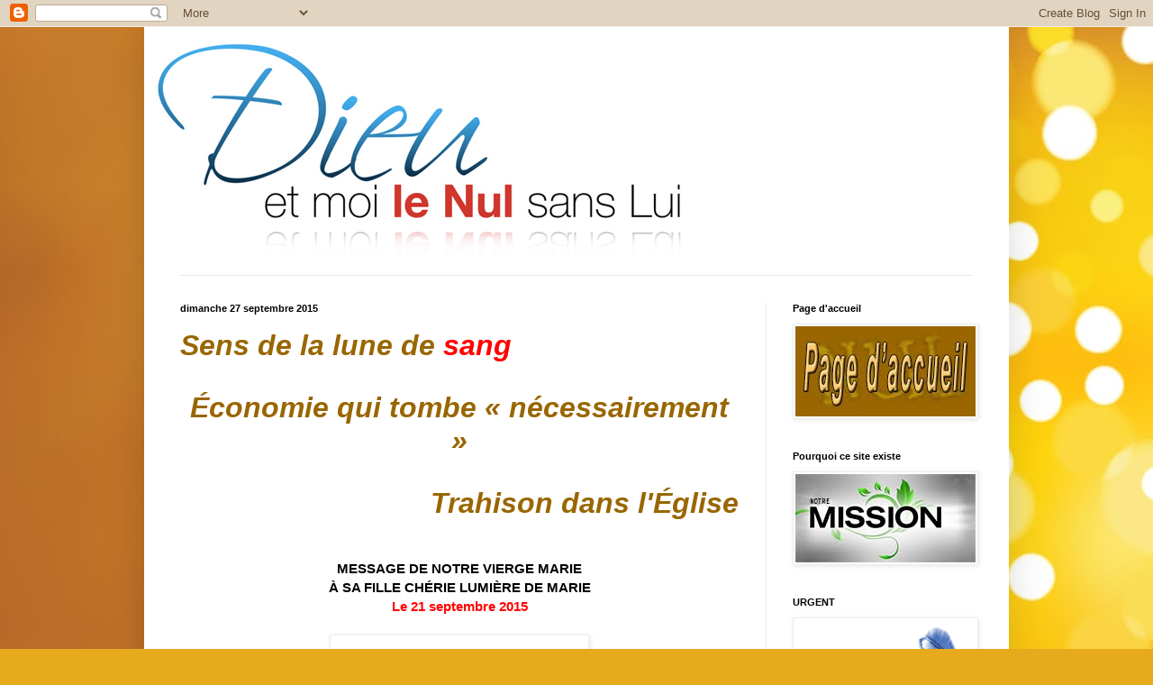

--- FILE ---
content_type: text/html; charset=UTF-8
request_url: https://dieuetmoilenul.blogspot.com/2015/09/sens-de-la-lune-de-sang-economie-qui.html
body_size: 19721
content:
<!DOCTYPE html>
<html class='v2' dir='ltr' lang='fr-CA'>
<head>
<link href='https://www.blogger.com/static/v1/widgets/335934321-css_bundle_v2.css' rel='stylesheet' type='text/css'/>
<meta content='width=1100' name='viewport'/>
<meta content='text/html; charset=UTF-8' http-equiv='Content-Type'/>
<meta content='blogger' name='generator'/>
<link href='https://dieuetmoilenul.blogspot.com/favicon.ico' rel='icon' type='image/x-icon'/>
<link href='http://dieuetmoilenul.blogspot.com/2015/09/sens-de-la-lune-de-sang-economie-qui.html' rel='canonical'/>
<link rel="alternate" type="application/atom+xml" title="Dieu et moi le nul sans Lui - Atom" href="https://dieuetmoilenul.blogspot.com/feeds/posts/default" />
<link rel="alternate" type="application/rss+xml" title="Dieu et moi le nul sans Lui - RSS" href="https://dieuetmoilenul.blogspot.com/feeds/posts/default?alt=rss" />
<link rel="service.post" type="application/atom+xml" title="Dieu et moi le nul sans Lui - Atom" href="https://www.blogger.com/feeds/3883694412841731699/posts/default" />

<link rel="alternate" type="application/atom+xml" title="Dieu et moi le nul sans Lui - Atom" href="https://dieuetmoilenul.blogspot.com/feeds/2196204660773246066/comments/default" />
<!--Can't find substitution for tag [blog.ieCssRetrofitLinks]-->
<link href='https://blogger.googleusercontent.com/img/b/R29vZ2xl/AVvXsEjU7h9PNYd2StJJQrhh_D48X3Y8zXuqipjagSy6L0c8dQIVmsVVJZ9ALVU5-WiSDlE10WoxDvNye4lHNuSn0hN0P_CkFyx4SjShMP5gaCr50TTkC9C4qB9SLQyRddRTj8f9uh4PGLlqh7M/s1600/marie.jpg' rel='image_src'/>
<meta content='http://dieuetmoilenul.blogspot.com/2015/09/sens-de-la-lune-de-sang-economie-qui.html' property='og:url'/>
<meta content=' &lt;font size=6&gt;&lt;font color=996600&gt;&lt;b&gt;&lt;i&gt;Sens de la lune de &lt;font color=ff0000&gt;sang&lt;/font&gt; &lt;p align=center&gt;Économie qui tombe « nécessairement »&lt;/p&gt;&lt;p align=right&gt;Trahison dans l&#39;Église&lt;/i&gt;&lt;/b&gt;&lt;/font&gt;&lt;/font&gt;&lt;/p&gt;' property='og:title'/>
<meta content='      MESSAGE DE NOTRE VIERGE MARIE  À SA FILLE CHÉRIE LUMIÈRE DE MARIE  Le 21 septembre 2015    Bien aimés enfants de Mon Cœur Immaculé    ...' property='og:description'/>
<meta content='https://blogger.googleusercontent.com/img/b/R29vZ2xl/AVvXsEjU7h9PNYd2StJJQrhh_D48X3Y8zXuqipjagSy6L0c8dQIVmsVVJZ9ALVU5-WiSDlE10WoxDvNye4lHNuSn0hN0P_CkFyx4SjShMP5gaCr50TTkC9C4qB9SLQyRddRTj8f9uh4PGLlqh7M/w1200-h630-p-k-no-nu/marie.jpg' property='og:image'/>
<title>Dieu et moi le nul sans Lui:  Sens de la lune de sang Économie qui tombe &#171; nécessairement &#187;Trahison dans l'Église</title>
<style id='page-skin-1' type='text/css'><!--
/*
-----------------------------------------------
Blogger Template Style
Name:     Simple
Designer: Blogger
URL:      www.blogger.com
----------------------------------------------- */
/* Content
----------------------------------------------- */
body {
font: normal normal 14px Arial, Tahoma, Helvetica, FreeSans, sans-serif;
color: #000000;
background: #e7aa1c url(//themes.googleusercontent.com/image?id=0BwVBOzw_-hbMNWM4NjJmNDYtMDA5Yi00NGJjLWE0MzAtYjZjNzc2YjNhOTc2) no-repeat fixed top center /* Credit: friztin (http://www.istockphoto.com/googleimages.php?id=7598515&platform=blogger) */;
padding: 0 40px 40px 40px;
}
html body .region-inner {
min-width: 0;
max-width: 100%;
width: auto;
}
h2 {
font-size: 22px;
}
a:link {
text-decoration:none;
color: #bbb221;
}
a:visited {
text-decoration:none;
color: #888888;
}
a:hover {
text-decoration:underline;
color: #f8ff32;
}
.body-fauxcolumn-outer .fauxcolumn-inner {
background: transparent none repeat scroll top left;
_background-image: none;
}
.body-fauxcolumn-outer .cap-top {
position: absolute;
z-index: 1;
height: 400px;
width: 100%;
}
.body-fauxcolumn-outer .cap-top .cap-left {
width: 100%;
background: transparent none repeat-x scroll top left;
_background-image: none;
}
.content-outer {
-moz-box-shadow: 0 0 40px rgba(0, 0, 0, .15);
-webkit-box-shadow: 0 0 5px rgba(0, 0, 0, .15);
-goog-ms-box-shadow: 0 0 10px #333333;
box-shadow: 0 0 40px rgba(0, 0, 0, .15);
margin-bottom: 1px;
}
.content-inner {
padding: 10px 10px;
}
.content-inner {
background-color: #ffffff;
}
/* Header
----------------------------------------------- */
.header-outer {
background: transparent none repeat-x scroll 0 -400px;
_background-image: none;
}
.Header h1 {
font: normal normal 70px Impact, sans-serif;
color: #bba832;
text-shadow: -1px -1px 1px rgba(0, 0, 0, .2);
}
.Header h1 a {
color: #bba832;
}
.Header .description {
font-size: 140%;
color: #6e6833;
}
.header-inner .Header .titlewrapper {
padding: 22px 30px;
}
.header-inner .Header .descriptionwrapper {
padding: 0 30px;
}
/* Tabs
----------------------------------------------- */
.tabs-inner .section:first-child {
border-top: 1px solid #e8e8e8;
}
.tabs-inner .section:first-child ul {
margin-top: -1px;
border-top: 1px solid #e8e8e8;
border-left: 0 solid #e8e8e8;
border-right: 0 solid #e8e8e8;
}
.tabs-inner .widget ul {
background: #f5f5f5 url(https://resources.blogblog.com/blogblog/data/1kt/simple/gradients_light.png) repeat-x scroll 0 -800px;
_background-image: none;
border-bottom: 1px solid #e8e8e8;
margin-top: 0;
margin-left: -30px;
margin-right: -30px;
}
.tabs-inner .widget li a {
display: inline-block;
padding: .6em 1em;
font: normal normal 14px Arial, Tahoma, Helvetica, FreeSans, sans-serif;
color: #999999;
border-left: 1px solid #ffffff;
border-right: 1px solid #e8e8e8;
}
.tabs-inner .widget li:first-child a {
border-left: none;
}
.tabs-inner .widget li.selected a, .tabs-inner .widget li a:hover {
color: #000000;
background-color: #eeeeee;
text-decoration: none;
}
/* Columns
----------------------------------------------- */
.main-outer {
border-top: 0 solid #eeeeee;
}
.fauxcolumn-left-outer .fauxcolumn-inner {
border-right: 1px solid #eeeeee;
}
.fauxcolumn-right-outer .fauxcolumn-inner {
border-left: 1px solid #eeeeee;
}
/* Headings
----------------------------------------------- */
div.widget > h2,
div.widget h2.title {
margin: 0 0 1em 0;
font: normal bold 11px Arial, Tahoma, Helvetica, FreeSans, sans-serif;
color: #000000;
}
/* Widgets
----------------------------------------------- */
.widget .zippy {
color: #999999;
text-shadow: 2px 2px 1px rgba(0, 0, 0, .1);
}
.widget .popular-posts ul {
list-style: none;
}
/* Posts
----------------------------------------------- */
h2.date-header {
font: normal bold 11px Arial, Tahoma, Helvetica, FreeSans, sans-serif;
}
.date-header span {
background-color: transparent;
color: #000000;
padding: inherit;
letter-spacing: inherit;
margin: inherit;
}
.main-inner {
padding-top: 30px;
padding-bottom: 30px;
}
.main-inner .column-center-inner {
padding: 0 15px;
}
.main-inner .column-center-inner .section {
margin: 0 15px;
}
.post {
margin: 0 0 25px 0;
}
h3.post-title, .comments h4 {
font: normal normal 22px Arial, Tahoma, Helvetica, FreeSans, sans-serif;
margin: .75em 0 0;
}
.post-body {
font-size: 110%;
line-height: 1.4;
position: relative;
}
.post-body img, .post-body .tr-caption-container, .Profile img, .Image img,
.BlogList .item-thumbnail img {
padding: 2px;
background: #ffffff;
border: 1px solid #eeeeee;
-moz-box-shadow: 1px 1px 5px rgba(0, 0, 0, .1);
-webkit-box-shadow: 1px 1px 5px rgba(0, 0, 0, .1);
box-shadow: 1px 1px 5px rgba(0, 0, 0, .1);
}
.post-body img, .post-body .tr-caption-container {
padding: 5px;
}
.post-body .tr-caption-container {
color: #000000;
}
.post-body .tr-caption-container img {
padding: 0;
background: transparent;
border: none;
-moz-box-shadow: 0 0 0 rgba(0, 0, 0, .1);
-webkit-box-shadow: 0 0 0 rgba(0, 0, 0, .1);
box-shadow: 0 0 0 rgba(0, 0, 0, .1);
}
.post-header {
margin: 0 0 1.5em;
line-height: 1.6;
font-size: 90%;
}
.post-footer {
margin: 20px -2px 0;
padding: 5px 10px;
color: #666666;
background-color: #f9f9f9;
border-bottom: 1px solid #eeeeee;
line-height: 1.6;
font-size: 90%;
}
#comments .comment-author {
padding-top: 1.5em;
border-top: 1px solid #eeeeee;
background-position: 0 1.5em;
}
#comments .comment-author:first-child {
padding-top: 0;
border-top: none;
}
.avatar-image-container {
margin: .2em 0 0;
}
#comments .avatar-image-container img {
border: 1px solid #eeeeee;
}
/* Comments
----------------------------------------------- */
.comments .comments-content .icon.blog-author {
background-repeat: no-repeat;
background-image: url([data-uri]);
}
.comments .comments-content .loadmore a {
border-top: 1px solid #999999;
border-bottom: 1px solid #999999;
}
.comments .comment-thread.inline-thread {
background-color: #f9f9f9;
}
.comments .continue {
border-top: 2px solid #999999;
}
/* Accents
---------------------------------------------- */
.section-columns td.columns-cell {
border-left: 1px solid #eeeeee;
}
.blog-pager {
background: transparent none no-repeat scroll top center;
}
.blog-pager-older-link, .home-link,
.blog-pager-newer-link {
background-color: #ffffff;
padding: 5px;
}
.footer-outer {
border-top: 0 dashed #bbbbbb;
}
/* Mobile
----------------------------------------------- */
body.mobile  {
background-size: auto;
}
.mobile .body-fauxcolumn-outer {
background: transparent none repeat scroll top left;
}
.mobile .body-fauxcolumn-outer .cap-top {
background-size: 100% auto;
}
.mobile .content-outer {
-webkit-box-shadow: 0 0 3px rgba(0, 0, 0, .15);
box-shadow: 0 0 3px rgba(0, 0, 0, .15);
}
.mobile .tabs-inner .widget ul {
margin-left: 0;
margin-right: 0;
}
.mobile .post {
margin: 0;
}
.mobile .main-inner .column-center-inner .section {
margin: 0;
}
.mobile .date-header span {
padding: 0.1em 10px;
margin: 0 -10px;
}
.mobile h3.post-title {
margin: 0;
}
.mobile .blog-pager {
background: transparent none no-repeat scroll top center;
}
.mobile .footer-outer {
border-top: none;
}
.mobile .main-inner, .mobile .footer-inner {
background-color: #ffffff;
}
.mobile-index-contents {
color: #000000;
}
.mobile-link-button {
background-color: #bbb221;
}
.mobile-link-button a:link, .mobile-link-button a:visited {
color: #ffffff;
}
.mobile .tabs-inner .section:first-child {
border-top: none;
}
.mobile .tabs-inner .PageList .widget-content {
background-color: #eeeeee;
color: #000000;
border-top: 1px solid #e8e8e8;
border-bottom: 1px solid #e8e8e8;
}
.mobile .tabs-inner .PageList .widget-content .pagelist-arrow {
border-left: 1px solid #e8e8e8;
}

--></style>
<style id='template-skin-1' type='text/css'><!--
body {
min-width: 960px;
}
.content-outer, .content-fauxcolumn-outer, .region-inner {
min-width: 960px;
max-width: 960px;
_width: 960px;
}
.main-inner .columns {
padding-left: 0px;
padding-right: 260px;
}
.main-inner .fauxcolumn-center-outer {
left: 0px;
right: 260px;
/* IE6 does not respect left and right together */
_width: expression(this.parentNode.offsetWidth -
parseInt("0px") -
parseInt("260px") + 'px');
}
.main-inner .fauxcolumn-left-outer {
width: 0px;
}
.main-inner .fauxcolumn-right-outer {
width: 260px;
}
.main-inner .column-left-outer {
width: 0px;
right: 100%;
margin-left: -0px;
}
.main-inner .column-right-outer {
width: 260px;
margin-right: -260px;
}
#layout {
min-width: 0;
}
#layout .content-outer {
min-width: 0;
width: 800px;
}
#layout .region-inner {
min-width: 0;
width: auto;
}
body#layout div.add_widget {
padding: 8px;
}
body#layout div.add_widget a {
margin-left: 32px;
}
--></style>
<style>
    body {background-image:url(\/\/themes.googleusercontent.com\/image?id=0BwVBOzw_-hbMNWM4NjJmNDYtMDA5Yi00NGJjLWE0MzAtYjZjNzc2YjNhOTc2);}
    
@media (max-width: 200px) { body {background-image:url(\/\/themes.googleusercontent.com\/image?id=0BwVBOzw_-hbMNWM4NjJmNDYtMDA5Yi00NGJjLWE0MzAtYjZjNzc2YjNhOTc2&options=w200);}}
@media (max-width: 400px) and (min-width: 201px) { body {background-image:url(\/\/themes.googleusercontent.com\/image?id=0BwVBOzw_-hbMNWM4NjJmNDYtMDA5Yi00NGJjLWE0MzAtYjZjNzc2YjNhOTc2&options=w400);}}
@media (max-width: 800px) and (min-width: 401px) { body {background-image:url(\/\/themes.googleusercontent.com\/image?id=0BwVBOzw_-hbMNWM4NjJmNDYtMDA5Yi00NGJjLWE0MzAtYjZjNzc2YjNhOTc2&options=w800);}}
@media (max-width: 1200px) and (min-width: 801px) { body {background-image:url(\/\/themes.googleusercontent.com\/image?id=0BwVBOzw_-hbMNWM4NjJmNDYtMDA5Yi00NGJjLWE0MzAtYjZjNzc2YjNhOTc2&options=w1200);}}
/* Last tag covers anything over one higher than the previous max-size cap. */
@media (min-width: 1201px) { body {background-image:url(\/\/themes.googleusercontent.com\/image?id=0BwVBOzw_-hbMNWM4NjJmNDYtMDA5Yi00NGJjLWE0MzAtYjZjNzc2YjNhOTc2&options=w1600);}}
  </style>
<link href='https://www.blogger.com/dyn-css/authorization.css?targetBlogID=3883694412841731699&amp;zx=016ec9cf-48b8-4099-b3a7-34b5227daece' media='none' onload='if(media!=&#39;all&#39;)media=&#39;all&#39;' rel='stylesheet'/><noscript><link href='https://www.blogger.com/dyn-css/authorization.css?targetBlogID=3883694412841731699&amp;zx=016ec9cf-48b8-4099-b3a7-34b5227daece' rel='stylesheet'/></noscript>
<meta name='google-adsense-platform-account' content='ca-host-pub-1556223355139109'/>
<meta name='google-adsense-platform-domain' content='blogspot.com'/>

</head>
<body class='loading variant-pale'>
<div class='navbar section' id='navbar' name='Barre de navigation'><div class='widget Navbar' data-version='1' id='Navbar1'><script type="text/javascript">
    function setAttributeOnload(object, attribute, val) {
      if(window.addEventListener) {
        window.addEventListener('load',
          function(){ object[attribute] = val; }, false);
      } else {
        window.attachEvent('onload', function(){ object[attribute] = val; });
      }
    }
  </script>
<div id="navbar-iframe-container"></div>
<script type="text/javascript" src="https://apis.google.com/js/platform.js"></script>
<script type="text/javascript">
      gapi.load("gapi.iframes:gapi.iframes.style.bubble", function() {
        if (gapi.iframes && gapi.iframes.getContext) {
          gapi.iframes.getContext().openChild({
              url: 'https://www.blogger.com/navbar/3883694412841731699?po\x3d2196204660773246066\x26origin\x3dhttps://dieuetmoilenul.blogspot.com',
              where: document.getElementById("navbar-iframe-container"),
              id: "navbar-iframe"
          });
        }
      });
    </script><script type="text/javascript">
(function() {
var script = document.createElement('script');
script.type = 'text/javascript';
script.src = '//pagead2.googlesyndication.com/pagead/js/google_top_exp.js';
var head = document.getElementsByTagName('head')[0];
if (head) {
head.appendChild(script);
}})();
</script>
</div></div>
<div class='body-fauxcolumns'>
<div class='fauxcolumn-outer body-fauxcolumn-outer'>
<div class='cap-top'>
<div class='cap-left'></div>
<div class='cap-right'></div>
</div>
<div class='fauxborder-left'>
<div class='fauxborder-right'></div>
<div class='fauxcolumn-inner'>
</div>
</div>
<div class='cap-bottom'>
<div class='cap-left'></div>
<div class='cap-right'></div>
</div>
</div>
</div>
<div class='content'>
<div class='content-fauxcolumns'>
<div class='fauxcolumn-outer content-fauxcolumn-outer'>
<div class='cap-top'>
<div class='cap-left'></div>
<div class='cap-right'></div>
</div>
<div class='fauxborder-left'>
<div class='fauxborder-right'></div>
<div class='fauxcolumn-inner'>
</div>
</div>
<div class='cap-bottom'>
<div class='cap-left'></div>
<div class='cap-right'></div>
</div>
</div>
</div>
<div class='content-outer'>
<div class='content-cap-top cap-top'>
<div class='cap-left'></div>
<div class='cap-right'></div>
</div>
<div class='fauxborder-left content-fauxborder-left'>
<div class='fauxborder-right content-fauxborder-right'></div>
<div class='content-inner'>
<header>
<div class='header-outer'>
<div class='header-cap-top cap-top'>
<div class='cap-left'></div>
<div class='cap-right'></div>
</div>
<div class='fauxborder-left header-fauxborder-left'>
<div class='fauxborder-right header-fauxborder-right'></div>
<div class='region-inner header-inner'>
<div class='header section' id='header' name='En-tête'><div class='widget Header' data-version='1' id='Header1'>
<div id='header-inner'>
<a href='https://dieuetmoilenul.blogspot.com/' style='display: block'>
<img alt='Dieu et moi le nul sans Lui' height='265px; ' id='Header1_headerimg' src='https://blogger.googleusercontent.com/img/b/R29vZ2xl/AVvXsEghOFrmhE7cRKLbkqNu9Gl1s4st78Z0mrIFNh5cN-Wa0N_lgdbEn5DLllBTeiDmVAoOfeNcX0XE2kCTxKYpEtlpciW-4lJXNhI_lgLh40_8ZJ8J-2ObtRqemCpbGKfSXv6IywxTpHDAEKs/s1600-r/logo-re%25CC%2581jean-600.jpg' style='display: block' width='600px; '/>
</a>
</div>
</div></div>
</div>
</div>
<div class='header-cap-bottom cap-bottom'>
<div class='cap-left'></div>
<div class='cap-right'></div>
</div>
</div>
</header>
<div class='tabs-outer'>
<div class='tabs-cap-top cap-top'>
<div class='cap-left'></div>
<div class='cap-right'></div>
</div>
<div class='fauxborder-left tabs-fauxborder-left'>
<div class='fauxborder-right tabs-fauxborder-right'></div>
<div class='region-inner tabs-inner'>
<div class='tabs no-items section' id='crosscol' name='Section transversale'></div>
<div class='tabs no-items section' id='crosscol-overflow' name='Cross-Column 2'></div>
</div>
</div>
<div class='tabs-cap-bottom cap-bottom'>
<div class='cap-left'></div>
<div class='cap-right'></div>
</div>
</div>
<div class='main-outer'>
<div class='main-cap-top cap-top'>
<div class='cap-left'></div>
<div class='cap-right'></div>
</div>
<div class='fauxborder-left main-fauxborder-left'>
<div class='fauxborder-right main-fauxborder-right'></div>
<div class='region-inner main-inner'>
<div class='columns fauxcolumns'>
<div class='fauxcolumn-outer fauxcolumn-center-outer'>
<div class='cap-top'>
<div class='cap-left'></div>
<div class='cap-right'></div>
</div>
<div class='fauxborder-left'>
<div class='fauxborder-right'></div>
<div class='fauxcolumn-inner'>
</div>
</div>
<div class='cap-bottom'>
<div class='cap-left'></div>
<div class='cap-right'></div>
</div>
</div>
<div class='fauxcolumn-outer fauxcolumn-left-outer'>
<div class='cap-top'>
<div class='cap-left'></div>
<div class='cap-right'></div>
</div>
<div class='fauxborder-left'>
<div class='fauxborder-right'></div>
<div class='fauxcolumn-inner'>
</div>
</div>
<div class='cap-bottom'>
<div class='cap-left'></div>
<div class='cap-right'></div>
</div>
</div>
<div class='fauxcolumn-outer fauxcolumn-right-outer'>
<div class='cap-top'>
<div class='cap-left'></div>
<div class='cap-right'></div>
</div>
<div class='fauxborder-left'>
<div class='fauxborder-right'></div>
<div class='fauxcolumn-inner'>
</div>
</div>
<div class='cap-bottom'>
<div class='cap-left'></div>
<div class='cap-right'></div>
</div>
</div>
<!-- corrects IE6 width calculation -->
<div class='columns-inner'>
<div class='column-center-outer'>
<div class='column-center-inner'>
<div class='main section' id='main' name='Section principale'><div class='widget Blog' data-version='1' id='Blog1'>
<div class='blog-posts hfeed'>

          <div class="date-outer">
        
<h2 class='date-header'><span>dimanche 27 septembre 2015</span></h2>

          <div class="date-posts">
        
<div class='post-outer'>
<div class='post hentry uncustomized-post-template' itemprop='blogPost' itemscope='itemscope' itemtype='http://schema.org/BlogPosting'>
<meta content='https://blogger.googleusercontent.com/img/b/R29vZ2xl/AVvXsEjU7h9PNYd2StJJQrhh_D48X3Y8zXuqipjagSy6L0c8dQIVmsVVJZ9ALVU5-WiSDlE10WoxDvNye4lHNuSn0hN0P_CkFyx4SjShMP5gaCr50TTkC9C4qB9SLQyRddRTj8f9uh4PGLlqh7M/s1600/marie.jpg' itemprop='image_url'/>
<meta content='3883694412841731699' itemprop='blogId'/>
<meta content='2196204660773246066' itemprop='postId'/>
<a name='2196204660773246066'></a>
<h3 class='post-title entry-title' itemprop='name'>
 <font size=6><font color=996600><b><i>Sens de la lune de <font color=ff0000>sang</font> <p align=center>Économie qui tombe &#171; nécessairement &#187;</p><p align=right>Trahison dans l'Église</i></b></font></font></p>
</h3>
<div class='post-header'>
<div class='post-header-line-1'></div>
</div>
<div class='post-body entry-content' id='post-body-2196204660773246066' itemprop='description articleBody'>





<br>
<center><b>MESSAGE DE NOTRE VIERGE MARIE<br>
À SA FILLE CHÉRIE LUMIÈRE DE MARIE </b><br>
<font color=ff0000><b>Le 21 septembre 2015</b></font></center>
<br><div class="separator" style="clear: both; text-align: center;"><a href="https://blogger.googleusercontent.com/img/b/R29vZ2xl/AVvXsEjU7h9PNYd2StJJQrhh_D48X3Y8zXuqipjagSy6L0c8dQIVmsVVJZ9ALVU5-WiSDlE10WoxDvNye4lHNuSn0hN0P_CkFyx4SjShMP5gaCr50TTkC9C4qB9SLQyRddRTj8f9uh4PGLlqh7M/s1600/marie.jpg" imageanchor="1" style="margin-left: 1em; margin-right: 1em;"><img border="0" src="https://blogger.googleusercontent.com/img/b/R29vZ2xl/AVvXsEjU7h9PNYd2StJJQrhh_D48X3Y8zXuqipjagSy6L0c8dQIVmsVVJZ9ALVU5-WiSDlE10WoxDvNye4lHNuSn0hN0P_CkFyx4SjShMP5gaCr50TTkC9C4qB9SLQyRddRTj8f9uh4PGLlqh7M/s1600/marie.jpg" /></a></div>

<center><br><br>Bien aimés enfants de Mon Cœur Immaculé </center><br>


<p align=justify>
Comme Mère de l'Humanité par la Volonté Divine &#8212; Je ne vous abandonnerai pas ...<br>
Comme Reine du Ciel et de la Terre par la Volonté Divine &#8212; J&#8217;aime tout le monde ...<br>
Comme Arche de l'Alliance par la Volonté Divine &#8212; J&#8217;appelle et J&#8217;intercède pour tout le monde...<br><br>
<b>JE NE ME LASSERAI PAS DE VOUS APPELER À VOUS RÉVEILLER POUR VOUS RENOUVELER AVEC UN ESPRIT GÉNÉREUX ET POUR APPARTENIR DAVANTAGE À MON FILS ET MOINS AU MONDE.</b> Je sais qu'avec chaque appel certains coeurs se réveillent et reviennent à Mon Fils ; c&#8217;est ce qui fait que Mon Coeur Maternel veut vous envoyer ces appels, tout comme les créatures ont besoin d'air pour respirer.<br>
<br>
Bien aimés enfants de Mon Cœur Immaculé, Je regarde constamment Mes enfants avec douleur dans Mon Coeur à cause des offenses continues envers Mon Fils et Son Infinie Miséricorde.</p>
<center><b>L'HUMANITÉ DOIT S&#8217;APPROCHER DE LA SAINTE TRINITÉ, MAIS CELA DÉPENDRA À CHACUN DE RESTER UNI AVEC MON FILS OU DE DÉCIDER DE CONTINUER À ÊTRE UNI AU MAL ...</b></center>
<p align=justify>
Vous avez vu comment grands et inattendus furent peints les événements dans le ciel par les Mains des Anges qui veulent vous aider et vous faire réfléchir les Signes et les Signaux. Mais Mes enfants sceptiques défient Mon Divin Fils, méprisent le Don de Vie, et se moquent des demandes de la Maison Paternelle et de Mes supplications envers eux à reprendre le Chemin du Salut.<br>
<br>
Bien-aimés,<br>
<br>
Il y en a tant qui prétendent être des enfants fidèles de Mon Fils mais qui sont vides à l'intérieur ! Ils sont ceux qui portent la violence avec eux en étant constamment refoulés devant leurs communautés.<br>
<br>
Je vois tellement de rage dans le cœur des hommes ! ...<br>
Il y a tellement un manque de charité et d'amour ! ...<br>
Il y a tellement d'indécision à cause du respect humain ! ...<br>
Mon Fils vous envoie Sa Miséricorde et vous ? ... Comment agissez-vous à cet égard ? Vous forcez Mon Fils à utiliser Sa Justice pour sauver certains de Ses enfants.</p>
<center><b>REGARDEZ LÀ-HAUT. NE VOUS ACCROCHEZ PAS À LA VIE<br> COMME SI LA VIE SUR TERRE ÉTAIT ÉTERNELLE.<br>
LA VRAIE VIE N&#8217;A PAS DE FIN <br>MAIS DEMEURE AUX CÔTÉS DE MON FILS.</b></center>
<p align=justify>
Ne vous rassurez pas vous-mêmes &#8212;pas davantage devant vos frères &#8212; que la Foi  que vous avez est inébranlable. Vous êtes au courant des événements à venir, mais ne prenez pas les affaires de Mon Fils à la légère ; vous ne devez pas dire que les signes sont normaux parce que, dans les instants passés, l'humanité a été avertie et n'a pas écouté, elle a donc dû être purifiée. Il y a tellement de spéculations concernant les événements, mais c&#8217;est seulement pour satisfaire votre ego parce que, même en sachant ce qui vient, vous l'oubliez instantanément.<br>
<br>
Bien aimés enfants de Mon Cœur Immaculé,<br>
<br>
Tant de nombreux événements atteindront la Terre pour purifier le Peuple de Mon Fils !</p>
<center><b>LA FORTITUDE EST UN ATTRIBUT <br>QUE MON FILS DONNE À CEUX QUI LUI SONT FIDÈLES <br>AFIN QU'ILS NE SUCCOMBENT PAS <br>ET QU&#8217;ILS CONTINUENT À ÊTRE DES TEMOIGNAGES <br>DES ACTES ET DES OEUVRES DE MON FILS VIVANT,<br> ET VOS FRÈRES SERONT SURPRIS <br>PAR VOTRE DÉTACHEMENT DE CE QUI N&#8217;EST PAS ÉTERNEL.<br>
ENFANTS, VOUS AGISSEZ AVEC SAGESSE <br>QUAND VOUS DEMANDEZ DE L'AIDE SANS <br>CESSE À L'ESPRIT SAINT.</b></center>
<p align=justify>
A cet instant, les groupes qui s&#8217;appellent eux-mêmes Chrétiens prolifèrent ; restez attentifs, soyez vigilants parce qu'il n'y a pas de véritable groupe qui appartienne à Mon Fils s&#8217;il n'y a pas de prière, pas de méditation, si on n&#8217;y pratique pas les Commandements, si on n&#8217;y vit pas les Béatitudes, si on n&#8217;y porte pas sa Croix,  ils ne sont pas les témoins de Mon Fils en vivant Son Amour et Sa Miséricorde, en vivant la Foi, l'Espérance et la Charité. Ils ne sont pas témoins de Mon Fils sans l'Eucharistie, sans vivre la Sainte Messe et sans pratiquer l'Évangile.<br>
<br>
Bien aimés enfants de Mon Cœur Immaculé,<br>
<br>
<b>DES INSTANTS DIFFICILES SONT À PRÉVOIR</b> lorsque ceux qui prient sentiront le baume que leur même prière déverse sur la créature ; chacun attire cela à lui-même.<br>
<br>
<b>DES INSTANTS ARRIVENT CONCERNANT LES MERVEILLES DE LA PUISSANCE DE LA NATURE</b> et de la folie de l'homme qui manipule la Nature provoquant des tremblements à un endroit ou à un autre, ou produisant des tempêtes à un endroit ou à un autre... Maintenant, vous comprenez, Mes enfants, vous comprenez pourquoi la Nature veut retourner la Terre à son Créateur. L'homme a manipulé tout ce qui lui était possible sans penser aux conséquences... et il les rapportera sur lui plus tôt que prévu.<br>
<br>
Mes bien-aimés,</p>
<center><b>DANS MES PAROLES,<br> NE CHERCHEZ PAS LA RÉPONSE À VOS PEURS,<br>
À VOS SOUHAITS D'EN SAVOIR PLUS ...<br> VENEZ À CETTE MÈRE POUR ME DONNER VOTRE MAIN <br>ET JE VAIS VOUS GUIDER VERS LE VRAI CHEMIN.</b></center><p align=justify>
Enfants bien-aimés, la Terre est épuisée ; elle garde en elle-même tellement de contamination, tellement de sang, tellement d'ignorance, tellement de folie, tellement de perversion, tellement de débauche, tellement de folie de l'homme qui n&#8217;arrête pas jamais d&#8217;inventer de nouveaux péchés ... tellement que la terre gémit de douleur pour cette génération qui ne cesse pas de faire le mal et, pour cette raison, la Terre trembler avec plus de force jusqu'à ce que les cœurs des hommes tremblent.<br>
<br>
Bien aimés enfants de Mon Cœur Immaculé,<br>
<br>
Ils se préparent pour la guerre mais ce ne sera pas seulement en Europe ; d'autres pays se réuniront obligatoirement par sens du devoir envers ceux qui les ont secrètement fourni des armes qui, au milieu du découragement de la guerre, va provoquer la surprise.<br>
<br>
Enfants, dans certains pays, vous avez vécu des instants douloureux mais, à cet instant, ce sera l'humanité en général qui va souffrir en raison de la méchanceté causée par ceux qui ont fait des pactes avec satan dans le cadre de leur préparation pour présenter l'antéchrist pour lequel des familles puissantes du monde entier planifient la présentation.<br>
<br>
Les enfants, ne prenez pas d'autres chemins, regardez face à face la Vérité qu&#8217;ils vous cachent ; l'économie doit nécessairement tomber afin que ceux qui, à cet instant décident de tout ce qui concerne l'humanité, puissent complètement prendre les rênes afin de hâter le projet du mal d&#8217;unifier les pouvoirs dans le monde et ainsi prendre le contrôle de toute l'humanité à travers une monnaie unique, un seul gouvernement et une seule religion sous prétexte d&#8217;éliminer les frontières, ces frontières que le même homme a créé.<br>
<br>
<b>PLUSIEURS NE CROIENT PAS À LA JUSTICE DIVINE, MAIS C&#8217;EST PARCE QU'ILS NE COMPRENNENT PAS QUE LA JUSTICE DÉMOLIT LES CHOSES QUE L&#8217;HOMME A DÉFORMÉES DANS LE BUT  DE LES REFAIRE À NOUVEAU AVEC UNE PLUS GRANDE PERFECTION.</b> Ainsi est la Justice Divine envers l'homme, en l'appelant jusqu&#8217;à ce que l'homme se punisse lui-même et que Mon Fils rapproche l'homme à Sa Divine Volonté.<br>
<br>
Enfants bien-aimés,</p>
<center><b>LA LUNE SERA TEINTÉE  DE SANG <br> AFIN QUE L&#8217;HOMME NE PUISSE PAS OUBLIER<br> QU'IL DOIT RESTER UNI À MON FILS,<br> AFIN AUSSI QUE L'HOMME SE RENOUVELLE<br> LUI-MÊME INTÉRIEUREMENT AVEC UN ESPRIT GÉNÉREUX <br>ET QU&#8217;IL SOIT CONSCIENT DU MAL <br>DANS LEQUEL IL TOMBE ET LE BIEN QU'IL NE FAIT PAS.</b></center>
<p align=justify>
Regarder là-haut, sans crainte, mais avec attention. Regarder là-haut. Regardez les Signes de cet instant lorsque la Terre continuera à trembler.</p>
<center><font color=ff0000><b>Priez, chers enfants, priez pour la Russie ;<br> elle apportera des gémissements à ses frères. <br><br>
Priez, chers enfants, priez pour le Chili.<br><br>
Priez, chers enfants, priez pour les États-Unis ; ils vont trembler.<br><br>
Priez pour l'Angleterre ; elle va souffrir aux mains des hommes.</b></font></center>

<p align=justify>
Des mains mystérieuses de ceux qui n&#8217;aiment pas de la façon dont Mon Fils aime continueront à verser le sang innocent dans le monde entier, se répandant comme une peste. L'Europe va souffrir.<br>
<br>
Des négociations sont en gestation dans le dos de l'humanité et elles ne sont pas solides, elles sont comme des sables mouvants. Les représentants des pays sont comme des marionnettes se déplaçant devant les puissants qui conçoivent leurs plans pour conquérir le pouvoir.</p>
<center><b>L&#8217;ÉGLISE DE MON FILS SOUFFRIRA <br>AU MILIEU DE LA TRAHISON QUI VOUDRA LA FAIRE TAIRE.</b></center>
<p align=justify>
Mes enfants,<br>
<br>
Ne déviez pas du droit chemin ...<br>
N&#8217;oubliez pas la Loi de Dieu ...<br>
Approchez-vous correctement préparés à recevoir Mon Fils dans l'Eucharistie ...<br>
Faites le bien ...</p>
<center><b>DES FRÈRES NE DOIVENT PAS SE DÉVORER ENTRE EUX ; UNISSEZ-VOUS ...<br>
SOYEZ DANS L'AMOUR DE MON FILS <br>ET DANS MON CŒUR IMMACULÉ.</b></center><p align=justify>
N&#8217;oubliez pas que Mon Fils ne voit pas les grandes œuvres en or et en pierres précieuses ; à la place, Il regarde et est attiré par les créatures simples et humbles où l'Amour abonde plus.<br>
<br>
<center>Je vous bénis de Mon Amour.<br>
Je vous bénis avec Mon Coeur.<br>
 Je vous bénis de Ma Maternité.</center>




</p>

 
<center><b>Maman Marie</b><br>
<br>

SALUT MARIE TRÈS PURE, CONÇUE SANS PÉCHÉ.<br>
SALUT MARIE TRÈS PURE, CONÇUE SANS PÉCHÉ.<br>
SALUT MARIE TRÈS PURE, CONÇUE SANS PÉCHÉ.<br></center>
<br>
 <br>
SOURCE : <a href="http://www.revelacionesmarianas.com/english.htm" tyarger="_blank"><font color=ff0000><b>Revelaciones Marianas</b></font>
</a>
<div style='clear: both;'></div>
</div>
<div class='post-footer'>
<div class='post-footer-line post-footer-line-1'>
<span class='post-author vcard'>
Publié par
<span class='fn' itemprop='author' itemscope='itemscope' itemtype='http://schema.org/Person'>
<meta content='https://www.blogger.com/profile/18325194916212608321' itemprop='url'/>
<a class='g-profile' href='https://www.blogger.com/profile/18325194916212608321' rel='author' title='author profile'>
<span itemprop='name'>Un Nul</span>
</a>
</span>
</span>
<span class='post-timestamp'>
à
<meta content='http://dieuetmoilenul.blogspot.com/2015/09/sens-de-la-lune-de-sang-economie-qui.html' itemprop='url'/>
<a class='timestamp-link' href='https://dieuetmoilenul.blogspot.com/2015/09/sens-de-la-lune-de-sang-economie-qui.html' rel='bookmark' title='permanent link'><abbr class='published' itemprop='datePublished' title='2015-09-27T01:50:00-04:00'>9/27/2015 01:50:00 a.m.</abbr></a>
</span>
<span class='post-comment-link'>
</span>
<span class='post-icons'>
<span class='item-control blog-admin pid-1705566106'>
<a href='https://www.blogger.com/post-edit.g?blogID=3883694412841731699&postID=2196204660773246066&from=pencil' title='Modifier le message'>
<img alt='' class='icon-action' height='18' src='https://resources.blogblog.com/img/icon18_edit_allbkg.gif' width='18'/>
</a>
</span>
</span>
<div class='post-share-buttons goog-inline-block'>
<a class='goog-inline-block share-button sb-email' href='https://www.blogger.com/share-post.g?blogID=3883694412841731699&postID=2196204660773246066&target=email' target='_blank' title='Envoyer ce message par courriel'><span class='share-button-link-text'>Envoyer ce message par courriel</span></a><a class='goog-inline-block share-button sb-blog' href='https://www.blogger.com/share-post.g?blogID=3883694412841731699&postID=2196204660773246066&target=blog' onclick='window.open(this.href, "_blank", "height=270,width=475"); return false;' target='_blank' title='BlogThis!'><span class='share-button-link-text'>BlogThis!</span></a><a class='goog-inline-block share-button sb-twitter' href='https://www.blogger.com/share-post.g?blogID=3883694412841731699&postID=2196204660773246066&target=twitter' target='_blank' title='Partager sur X'><span class='share-button-link-text'>Partager sur X</span></a><a class='goog-inline-block share-button sb-facebook' href='https://www.blogger.com/share-post.g?blogID=3883694412841731699&postID=2196204660773246066&target=facebook' onclick='window.open(this.href, "_blank", "height=430,width=640"); return false;' target='_blank' title='Partager sur Facebook'><span class='share-button-link-text'>Partager sur Facebook</span></a><a class='goog-inline-block share-button sb-pinterest' href='https://www.blogger.com/share-post.g?blogID=3883694412841731699&postID=2196204660773246066&target=pinterest' target='_blank' title='Partager sur Pinterest'><span class='share-button-link-text'>Partager sur Pinterest</span></a>
</div>
</div>
<div class='post-footer-line post-footer-line-2'>
<span class='post-labels'>
</span>
</div>
<div class='post-footer-line post-footer-line-3'>
<span class='post-location'>
</span>
</div>
</div>
</div>
<div class='comments' id='comments'>
<a name='comments'></a>
<h4>Aucun commentaire:</h4>
<div id='Blog1_comments-block-wrapper'>
<dl class='avatar-comment-indent' id='comments-block'>
</dl>
</div>
<p class='comment-footer'>
<div class='comment-form'>
<a name='comment-form'></a>
<h4 id='comment-post-message'>Publier un commentaire</h4>
<p>
</p>
<a href='https://www.blogger.com/comment/frame/3883694412841731699?po=2196204660773246066&hl=fr-CA&saa=85391&origin=https://dieuetmoilenul.blogspot.com' id='comment-editor-src'></a>
<iframe allowtransparency='true' class='blogger-iframe-colorize blogger-comment-from-post' frameborder='0' height='410px' id='comment-editor' name='comment-editor' src='' width='100%'></iframe>
<script src='https://www.blogger.com/static/v1/jsbin/2830521187-comment_from_post_iframe.js' type='text/javascript'></script>
<script type='text/javascript'>
      BLOG_CMT_createIframe('https://www.blogger.com/rpc_relay.html');
    </script>
</div>
</p>
</div>
</div>

        </div></div>
      
</div>
<div class='blog-pager' id='blog-pager'>
<span id='blog-pager-newer-link'>
<a class='blog-pager-newer-link' href='https://dieuetmoilenul.blogspot.com/2015/09/tres-bon-point-pour-le-pape-le-pape-ne.html' id='Blog1_blog-pager-newer-link' title='Message plus récent'>Message plus récent</a>
</span>
<span id='blog-pager-older-link'>
<a class='blog-pager-older-link' href='https://dieuetmoilenul.blogspot.com/2015/09/que-pensent-les-catholiques-de-francois.html' id='Blog1_blog-pager-older-link' title='Messages plus anciens'>Messages plus anciens</a>
</span>
<a class='home-link' href='https://dieuetmoilenul.blogspot.com/'>Accueil</a>
</div>
<div class='clear'></div>
<div class='post-feeds'>
<div class='feed-links'>
S'abonner à :
<a class='feed-link' href='https://dieuetmoilenul.blogspot.com/feeds/2196204660773246066/comments/default' target='_blank' type='application/atom+xml'>Publier des commentaires (Atom)</a>
</div>
</div>
</div></div>
</div>
</div>
<div class='column-left-outer'>
<div class='column-left-inner'>
<aside>
</aside>
</div>
</div>
<div class='column-right-outer'>
<div class='column-right-inner'>
<aside>
<div class='sidebar section' id='sidebar-right-1'><div class='widget Image' data-version='1' id='Image4'>
<h2>Page d'accueil</h2>
<div class='widget-content'>
<a href='http://dieuetmoilenul.blogspot.ca/'>
<img alt='Page d&#39;accueil' height='100' id='Image4_img' src='https://blogger.googleusercontent.com/img/b/R29vZ2xl/AVvXsEj1M8z7rwJSyHkjkwRxtRLunVK1wJMAxi6lCU1KifJ9IXJjPfuevnvMmHqmvLcyfFx4uOZBhvlB48Zm-UWBRrqA-N3Xi0iE2rILI5_5RMBbqQqAZBHoqWOq0MNGr8SZLtHin1a-_Svcl0c/s1600/page-d%2527accueil.jpg' width='200'/>
</a>
<br/>
</div>
<div class='clear'></div>
</div><div class='widget Image' data-version='1' id='Image7'>
<h2>Pourquoi ce site existe</h2>
<div class='widget-content'>
<a href='http://dieuetmoilenul.blogspot.ca/2016/05/pourquoi-ce-site-existe-il-sadresse.html'>
<img alt='Pourquoi ce site existe' height='98' id='Image7_img' src='https://blogger.googleusercontent.com/img/b/R29vZ2xl/AVvXsEgOKR_h_Ya22gqAHLKzyA1c541N-kyVnYUjKLX86UIUTSvbqzE_8_3dit1B09lANyuR1Gf5-dmmr06MG4_d_7ahU3H4halUZNQBLFAZM6wzvuf91icbnglBcucybGlUB-tToEO9NWaFOzk/s1600/mission.jpg' width='200'/>
</a>
<br/>
</div>
<div class='clear'></div>
</div><div class='widget Image' data-version='1' id='Image1'>
<h2>URGENT</h2>
<div class='widget-content'>
<a href='http://dieuetmoilenul.blogspot.ca/2016/11/preparez-vous-preparez-vous.html#urgent'>
<img alt='URGENT' height='100' id='Image1_img' src='https://blogger.googleusercontent.com/img/b/R29vZ2xl/AVvXsEje-2gcz9S6oxJqqiJjllux9DG344Js2i46M4K1fkcI3k4fWjlZ65RN6l01eO1cEPtUCtWFrtc8CVfPZmXH5hjjzWPYuf8_CgF2BuLe_k3BJByEN3MPKjlWzS_KajwamGX3TVuijN1QzFE/s1600/URGENT.gif' width='200'/>
</a>
<br/>
<span class='caption'><center><font size=2><font color=ff0000><b><i>&#171; Préparez-vous ! &#187;</font><br> Marie est toujours <br>attentive à notre salut</b></i></font></center></span>
</div>
<div class='clear'></div>
</div><div class='widget Image' data-version='1' id='Image6'>
<h2>Fouillez dans notre<br>petit trésor !</h2>
<div class='widget-content'>
<a href='http://dieuetmoilenul.blogspot.ca/2017/12/le-blog-de-disputationes-theologicae.html'>
<img alt='Fouillez dans notre<br>petit trésor !' height='87' id='Image6_img' src='https://blogger.googleusercontent.com/img/b/R29vZ2xl/AVvXsEiaEwkl1sltHqhyphenhyphen67338xpIWeI_BL5XCrALEF1tefc_lmy1GPl1p9pDzZiL6O6gd78x1yh5ffoox2wXl6mHDSjnSRIsny0rO36K4LK9kQwgvwquDuMDPHjLgy0jgMuhc3glUDXsp_t2BpJD/s1600/adresses.jpg' width='200'/>
</a>
<br/>
<span class='caption'><center><font color=000000><font size=2><b><i>Et tout est en français</i></b></font></font></center></span>
</div>
<div class='clear'></div>
</div><div class='widget Image' data-version='1' id='Image5'>
<h2>De la plus haute priorité !</h2>
<div class='widget-content'>
<a href='https://1drv.ms/v/s!AqiSFHdZKlsggU86ZcdlHEOT6sht'>
<img alt='De la plus haute priorité !' height='100' id='Image5_img' src='https://blogger.googleusercontent.com/img/b/R29vZ2xl/AVvXsEj-CIrnq5eJ1qJhgwq4vtiaMkfjw7g0N_ibdzg-RY8h9I4CjNeTAnKdsKMJdlgd8sCvu0Wvs2qeyE5PoeA-TQPym9Az6qjzuT_ikJHYXy2swA2VpQDX3cKYd4ntBbTRKv13PcFRoVR0nj46/s1600/proche1.gif' width='200'/>
</a>
<br/>
</div>
<div class='clear'></div>
</div><div class='widget Image' data-version='1' id='Image3'>
<h2>Mes articles préférés</h2>
<div class='widget-content'>
<a href='http://dieuetmoilenul.blogspot.ca/2015/07/mes-lectures-preferees.html'>
<img alt='Mes articles préférés' height='172' id='Image3_img' src='https://blogger.googleusercontent.com/img/b/R29vZ2xl/AVvXsEjw7B4FK8xtmFnVylKZD_lEo_sU4PCs2aK8I15dR6KXqpgaAwaBM7sZ1Oh7h-n1Y-pDO92i4wQiOQRRLQLH1VKJJc8sRjtmgicV2lEOQyy-GOLVSzWeacdelDukAIQw3_VQg5Z2RSMUiNM/s1600/top4.jpg' width='200'/>
</a>
<br/>
</div>
<div class='clear'></div>
</div><div class='widget Image' data-version='1' id='Image2'>
<h2>Articles les plus lus</h2>
<div class='widget-content'>
<a href='http://dieuetmoilenul.blogspot.ca/2015/07/les-articles-les-plus-lus.html'>
<img alt='Articles les plus lus' height='119' id='Image2_img' src='https://blogger.googleusercontent.com/img/b/R29vZ2xl/AVvXsEghSJvH79q90rOWyMQ46WmYHRQeyDPMvZ5RH5qWqQHVDj9VDMxNsQaSZh1N5uwhupwtKQ5RA9I3xmfnu1rmEnjas4RFfYscpxIQW-7UDak10uvHy0ZKsgEctezc64dMPptilJyAJe1c9zI/s1600/top3.jpg' width='200'/>
</a>
<br/>
<span class='caption'><font size=2><b><i>L'Encyclique... Il l'a lue pour vous !</i></b></font/</span>
</div>
<div class='clear'></div>
</div><div class='widget Image' data-version='1' id='Image8'>
<h2>L'article le plus lu ce mois-ci<br>par les futés du blog</h2>
<div class='widget-content'>
<a href='http://dieuetmoilenul.blogspot.ca/2018/04/lexorciste-en-chef-pere-amorth-padre.html'>
<img alt='L&#39;article le plus lu ce mois-ci<br>par les futés du blog' height='160' id='Image8_img' src='https://blogger.googleusercontent.com/img/b/R29vZ2xl/AVvXsEiBAjJflSR3StORixo7023qrwUX3jajPEZAqiN1WlboJf30a-cksY27vieiu3HKWznxU5s6IIW1HMud7xCyUHB96AG4vj_1KWjv_BvY9bF6gWDzrccONdcGbrWIJPyablGOHKFXgrDdPaI/s1600/fute.jpg' width='180'/>
</a>
<br/>
<span class='caption'><center><font color=000000><font size=2><b><i> Exorciste Feu Père Amorth<br>&#171; Le 3ème Secret Fatima <br>C'est la  Fausse Église<br>d'après Padre Pio &#187;</b></i></font></font></center></span>
</div>
<div class='clear'></div>
</div><div class='widget BlogArchive' data-version='1' id='BlogArchive1'>
<h2>Archives du blogue</h2>
<div class='widget-content'>
<div id='ArchiveList'>
<div id='BlogArchive1_ArchiveList'>
<ul class='hierarchy'>
<li class='archivedate collapsed'>
<a class='toggle' href='javascript:void(0)'>
<span class='zippy'>

        &#9658;&#160;
      
</span>
</a>
<a class='post-count-link' href='https://dieuetmoilenul.blogspot.com/2012/'>
2012
</a>
<span class='post-count' dir='ltr'>(25)</span>
<ul class='hierarchy'>
<li class='archivedate collapsed'>
<a class='toggle' href='javascript:void(0)'>
<span class='zippy'>

        &#9658;&#160;
      
</span>
</a>
<a class='post-count-link' href='https://dieuetmoilenul.blogspot.com/2012/08/'>
août
</a>
<span class='post-count' dir='ltr'>(25)</span>
</li>
</ul>
</li>
</ul>
<ul class='hierarchy'>
<li class='archivedate collapsed'>
<a class='toggle' href='javascript:void(0)'>
<span class='zippy'>

        &#9658;&#160;
      
</span>
</a>
<a class='post-count-link' href='https://dieuetmoilenul.blogspot.com/2013/'>
2013
</a>
<span class='post-count' dir='ltr'>(43)</span>
<ul class='hierarchy'>
<li class='archivedate collapsed'>
<a class='toggle' href='javascript:void(0)'>
<span class='zippy'>

        &#9658;&#160;
      
</span>
</a>
<a class='post-count-link' href='https://dieuetmoilenul.blogspot.com/2013/04/'>
avril
</a>
<span class='post-count' dir='ltr'>(2)</span>
</li>
</ul>
<ul class='hierarchy'>
<li class='archivedate collapsed'>
<a class='toggle' href='javascript:void(0)'>
<span class='zippy'>

        &#9658;&#160;
      
</span>
</a>
<a class='post-count-link' href='https://dieuetmoilenul.blogspot.com/2013/05/'>
mai
</a>
<span class='post-count' dir='ltr'>(2)</span>
</li>
</ul>
<ul class='hierarchy'>
<li class='archivedate collapsed'>
<a class='toggle' href='javascript:void(0)'>
<span class='zippy'>

        &#9658;&#160;
      
</span>
</a>
<a class='post-count-link' href='https://dieuetmoilenul.blogspot.com/2013/07/'>
juillet
</a>
<span class='post-count' dir='ltr'>(10)</span>
</li>
</ul>
<ul class='hierarchy'>
<li class='archivedate collapsed'>
<a class='toggle' href='javascript:void(0)'>
<span class='zippy'>

        &#9658;&#160;
      
</span>
</a>
<a class='post-count-link' href='https://dieuetmoilenul.blogspot.com/2013/08/'>
août
</a>
<span class='post-count' dir='ltr'>(9)</span>
</li>
</ul>
<ul class='hierarchy'>
<li class='archivedate collapsed'>
<a class='toggle' href='javascript:void(0)'>
<span class='zippy'>

        &#9658;&#160;
      
</span>
</a>
<a class='post-count-link' href='https://dieuetmoilenul.blogspot.com/2013/09/'>
septembre
</a>
<span class='post-count' dir='ltr'>(4)</span>
</li>
</ul>
<ul class='hierarchy'>
<li class='archivedate collapsed'>
<a class='toggle' href='javascript:void(0)'>
<span class='zippy'>

        &#9658;&#160;
      
</span>
</a>
<a class='post-count-link' href='https://dieuetmoilenul.blogspot.com/2013/10/'>
octobre
</a>
<span class='post-count' dir='ltr'>(4)</span>
</li>
</ul>
<ul class='hierarchy'>
<li class='archivedate collapsed'>
<a class='toggle' href='javascript:void(0)'>
<span class='zippy'>

        &#9658;&#160;
      
</span>
</a>
<a class='post-count-link' href='https://dieuetmoilenul.blogspot.com/2013/11/'>
novembre
</a>
<span class='post-count' dir='ltr'>(2)</span>
</li>
</ul>
<ul class='hierarchy'>
<li class='archivedate collapsed'>
<a class='toggle' href='javascript:void(0)'>
<span class='zippy'>

        &#9658;&#160;
      
</span>
</a>
<a class='post-count-link' href='https://dieuetmoilenul.blogspot.com/2013/12/'>
décembre
</a>
<span class='post-count' dir='ltr'>(10)</span>
</li>
</ul>
</li>
</ul>
<ul class='hierarchy'>
<li class='archivedate collapsed'>
<a class='toggle' href='javascript:void(0)'>
<span class='zippy'>

        &#9658;&#160;
      
</span>
</a>
<a class='post-count-link' href='https://dieuetmoilenul.blogspot.com/2014/'>
2014
</a>
<span class='post-count' dir='ltr'>(43)</span>
<ul class='hierarchy'>
<li class='archivedate collapsed'>
<a class='toggle' href='javascript:void(0)'>
<span class='zippy'>

        &#9658;&#160;
      
</span>
</a>
<a class='post-count-link' href='https://dieuetmoilenul.blogspot.com/2014/01/'>
janvier
</a>
<span class='post-count' dir='ltr'>(7)</span>
</li>
</ul>
<ul class='hierarchy'>
<li class='archivedate collapsed'>
<a class='toggle' href='javascript:void(0)'>
<span class='zippy'>

        &#9658;&#160;
      
</span>
</a>
<a class='post-count-link' href='https://dieuetmoilenul.blogspot.com/2014/02/'>
février
</a>
<span class='post-count' dir='ltr'>(6)</span>
</li>
</ul>
<ul class='hierarchy'>
<li class='archivedate collapsed'>
<a class='toggle' href='javascript:void(0)'>
<span class='zippy'>

        &#9658;&#160;
      
</span>
</a>
<a class='post-count-link' href='https://dieuetmoilenul.blogspot.com/2014/03/'>
mars
</a>
<span class='post-count' dir='ltr'>(4)</span>
</li>
</ul>
<ul class='hierarchy'>
<li class='archivedate collapsed'>
<a class='toggle' href='javascript:void(0)'>
<span class='zippy'>

        &#9658;&#160;
      
</span>
</a>
<a class='post-count-link' href='https://dieuetmoilenul.blogspot.com/2014/04/'>
avril
</a>
<span class='post-count' dir='ltr'>(7)</span>
</li>
</ul>
<ul class='hierarchy'>
<li class='archivedate collapsed'>
<a class='toggle' href='javascript:void(0)'>
<span class='zippy'>

        &#9658;&#160;
      
</span>
</a>
<a class='post-count-link' href='https://dieuetmoilenul.blogspot.com/2014/05/'>
mai
</a>
<span class='post-count' dir='ltr'>(2)</span>
</li>
</ul>
<ul class='hierarchy'>
<li class='archivedate collapsed'>
<a class='toggle' href='javascript:void(0)'>
<span class='zippy'>

        &#9658;&#160;
      
</span>
</a>
<a class='post-count-link' href='https://dieuetmoilenul.blogspot.com/2014/06/'>
juin
</a>
<span class='post-count' dir='ltr'>(3)</span>
</li>
</ul>
<ul class='hierarchy'>
<li class='archivedate collapsed'>
<a class='toggle' href='javascript:void(0)'>
<span class='zippy'>

        &#9658;&#160;
      
</span>
</a>
<a class='post-count-link' href='https://dieuetmoilenul.blogspot.com/2014/07/'>
juillet
</a>
<span class='post-count' dir='ltr'>(2)</span>
</li>
</ul>
<ul class='hierarchy'>
<li class='archivedate collapsed'>
<a class='toggle' href='javascript:void(0)'>
<span class='zippy'>

        &#9658;&#160;
      
</span>
</a>
<a class='post-count-link' href='https://dieuetmoilenul.blogspot.com/2014/08/'>
août
</a>
<span class='post-count' dir='ltr'>(4)</span>
</li>
</ul>
<ul class='hierarchy'>
<li class='archivedate collapsed'>
<a class='toggle' href='javascript:void(0)'>
<span class='zippy'>

        &#9658;&#160;
      
</span>
</a>
<a class='post-count-link' href='https://dieuetmoilenul.blogspot.com/2014/09/'>
septembre
</a>
<span class='post-count' dir='ltr'>(2)</span>
</li>
</ul>
<ul class='hierarchy'>
<li class='archivedate collapsed'>
<a class='toggle' href='javascript:void(0)'>
<span class='zippy'>

        &#9658;&#160;
      
</span>
</a>
<a class='post-count-link' href='https://dieuetmoilenul.blogspot.com/2014/10/'>
octobre
</a>
<span class='post-count' dir='ltr'>(1)</span>
</li>
</ul>
<ul class='hierarchy'>
<li class='archivedate collapsed'>
<a class='toggle' href='javascript:void(0)'>
<span class='zippy'>

        &#9658;&#160;
      
</span>
</a>
<a class='post-count-link' href='https://dieuetmoilenul.blogspot.com/2014/11/'>
novembre
</a>
<span class='post-count' dir='ltr'>(2)</span>
</li>
</ul>
<ul class='hierarchy'>
<li class='archivedate collapsed'>
<a class='toggle' href='javascript:void(0)'>
<span class='zippy'>

        &#9658;&#160;
      
</span>
</a>
<a class='post-count-link' href='https://dieuetmoilenul.blogspot.com/2014/12/'>
décembre
</a>
<span class='post-count' dir='ltr'>(3)</span>
</li>
</ul>
</li>
</ul>
<ul class='hierarchy'>
<li class='archivedate expanded'>
<a class='toggle' href='javascript:void(0)'>
<span class='zippy toggle-open'>

        &#9660;&#160;
      
</span>
</a>
<a class='post-count-link' href='https://dieuetmoilenul.blogspot.com/2015/'>
2015
</a>
<span class='post-count' dir='ltr'>(426)</span>
<ul class='hierarchy'>
<li class='archivedate collapsed'>
<a class='toggle' href='javascript:void(0)'>
<span class='zippy'>

        &#9658;&#160;
      
</span>
</a>
<a class='post-count-link' href='https://dieuetmoilenul.blogspot.com/2015/01/'>
janvier
</a>
<span class='post-count' dir='ltr'>(5)</span>
</li>
</ul>
<ul class='hierarchy'>
<li class='archivedate collapsed'>
<a class='toggle' href='javascript:void(0)'>
<span class='zippy'>

        &#9658;&#160;
      
</span>
</a>
<a class='post-count-link' href='https://dieuetmoilenul.blogspot.com/2015/02/'>
février
</a>
<span class='post-count' dir='ltr'>(1)</span>
</li>
</ul>
<ul class='hierarchy'>
<li class='archivedate collapsed'>
<a class='toggle' href='javascript:void(0)'>
<span class='zippy'>

        &#9658;&#160;
      
</span>
</a>
<a class='post-count-link' href='https://dieuetmoilenul.blogspot.com/2015/03/'>
mars
</a>
<span class='post-count' dir='ltr'>(7)</span>
</li>
</ul>
<ul class='hierarchy'>
<li class='archivedate collapsed'>
<a class='toggle' href='javascript:void(0)'>
<span class='zippy'>

        &#9658;&#160;
      
</span>
</a>
<a class='post-count-link' href='https://dieuetmoilenul.blogspot.com/2015/04/'>
avril
</a>
<span class='post-count' dir='ltr'>(16)</span>
</li>
</ul>
<ul class='hierarchy'>
<li class='archivedate collapsed'>
<a class='toggle' href='javascript:void(0)'>
<span class='zippy'>

        &#9658;&#160;
      
</span>
</a>
<a class='post-count-link' href='https://dieuetmoilenul.blogspot.com/2015/05/'>
mai
</a>
<span class='post-count' dir='ltr'>(10)</span>
</li>
</ul>
<ul class='hierarchy'>
<li class='archivedate collapsed'>
<a class='toggle' href='javascript:void(0)'>
<span class='zippy'>

        &#9658;&#160;
      
</span>
</a>
<a class='post-count-link' href='https://dieuetmoilenul.blogspot.com/2015/06/'>
juin
</a>
<span class='post-count' dir='ltr'>(37)</span>
</li>
</ul>
<ul class='hierarchy'>
<li class='archivedate collapsed'>
<a class='toggle' href='javascript:void(0)'>
<span class='zippy'>

        &#9658;&#160;
      
</span>
</a>
<a class='post-count-link' href='https://dieuetmoilenul.blogspot.com/2015/07/'>
juillet
</a>
<span class='post-count' dir='ltr'>(68)</span>
</li>
</ul>
<ul class='hierarchy'>
<li class='archivedate collapsed'>
<a class='toggle' href='javascript:void(0)'>
<span class='zippy'>

        &#9658;&#160;
      
</span>
</a>
<a class='post-count-link' href='https://dieuetmoilenul.blogspot.com/2015/08/'>
août
</a>
<span class='post-count' dir='ltr'>(48)</span>
</li>
</ul>
<ul class='hierarchy'>
<li class='archivedate expanded'>
<a class='toggle' href='javascript:void(0)'>
<span class='zippy toggle-open'>

        &#9660;&#160;
      
</span>
</a>
<a class='post-count-link' href='https://dieuetmoilenul.blogspot.com/2015/09/'>
septembre
</a>
<span class='post-count' dir='ltr'>(58)</span>
<ul class='posts'>
<li><a href='https://dieuetmoilenul.blogspot.com/2015/09/suites-juillet-aout-2015.html'>Suites --- Juillet - Août 2015</a></li>
<li><a href='https://dieuetmoilenul.blogspot.com/2015/09/le-double-langage-au-synode-venir-voici.html'>Le double langage au Synode à venir Voici un aperç...</a></li>
<li><a href='https://dieuetmoilenul.blogspot.com/2015/09/suites2-juillet-aout-2015.html'>Suites(2) --- Juillet - Août 2015</a></li>
<li><a href='https://dieuetmoilenul.blogspot.com/2015/09/cher-fils-quel-grand-jour-sannonce-vous.html'> &#171; Cher fils, quel Grand Jour s&#8217;annonce !Vous sere...</a></li>
<li><a href='https://dieuetmoilenul.blogspot.com/2015/09/la-fraternite-saint-pie-x-faudrait-que.html'> La Fraternité Saint Pie X  Faudrait que le Pape e...</a></li>
<li><a href='https://dieuetmoilenul.blogspot.com/2015/09/il-y-aura-de-letonnement-quand-le.html'>Il y aura de l&#8217;étonnement quand le modernisme que ...</a></li>
<li><a href='https://dieuetmoilenul.blogspot.com/2015/09/la-puissance-de-la-parabole-la-parabole.html'>La puissance de la parabole !La parabole du Père N...</a></li>
<li><a href='https://dieuetmoilenul.blogspot.com/2015/09/la-vraie-raison-du-declin-du.html'>La vraie raison du déclin du Christianisme Parallè...</a></li>
<li><a href='https://dieuetmoilenul.blogspot.com/2015/09/elle-avait-peur-devangeliser-comme-moi.html'>Elle avait peur d&#39;évangéliser ( comme moi ! ) Jusq...</a></li>
<li><a href='https://dieuetmoilenul.blogspot.com/2015/09/plus-tard-vous-voudrez-entendre-une.html'>&#171; Plus tard vous voudrez entendre une Parole  et v...</a></li>
<li><a href='https://dieuetmoilenul.blogspot.com/2015/09/lhumanite-devra-porter-la-plus-lourde.html'>&#171; L&#39;humanité  devra porter la plus lourde croix qu...</a></li>
<li><a href='https://dieuetmoilenul.blogspot.com/2015/09/lamour-du-christ-est-un-bouclier.html'>&#171; L&#39;Amour du Christ est un bouclier impénétrable &#187; . </a></li>
<li><a href='https://dieuetmoilenul.blogspot.com/2015/09/frontieres-ouvertes-aux-migrants-le.html'>Frontières ouvertes aux migrants... Le Pape est à ...</a></li>
<li><a href='https://dieuetmoilenul.blogspot.com/2015/09/medjugorje-les-voyants-tenus-au-silence.html'>Medjugorje  Les &#171; voyants &#187; tenus au silence par l...</a></li>
<li><a href='https://dieuetmoilenul.blogspot.com/2015/09/les-pays-sous-developpes-vont-sauver.html'>&#171; Les pays sous-développés vont sauver l&#39;Église &#187; ...</a></li>
<li><a href='https://dieuetmoilenul.blogspot.com/2015/09/liens-etroits-entre-les-gauchistes-du.html'> Liens étroits entre les gauchistes du Vatican et ...</a></li>
<li><a href='https://dieuetmoilenul.blogspot.com/2015/09/en-preparation-de-la-venue-de-francois.html'>En préparation de la venue de François à Philadelp...</a></li>
<li><a href='https://dieuetmoilenul.blogspot.com/2015/09/une-question-de-resistance-ah-oui-les.html'> Une question de résistance... Ah oui ? Les motifs...</a></li>
<li><a href='https://dieuetmoilenul.blogspot.com/2015/09/helas-tous-se-concentrent-sur-laide.html'> &#171; Hélas, tous se concentrent sur l&#8217;aide à apporte...</a></li>
<li><a href='https://dieuetmoilenul.blogspot.com/2015/09/la-splendeur-de-la-verite-contre-les.html'>La Splendeur de la Vérité contre les Ténèbres de l...</a></li>
<li><a href='https://dieuetmoilenul.blogspot.com/2015/09/serez-vous-prepares-y-t-il-une-chance.html'>Serez-vous préparés ? Y-a-t-il une chance à prendre ?</a></li>
<li><a href='https://dieuetmoilenul.blogspot.com/2015/09/ceci-est-linstant-de-labomination-mon.html'>Ceci est l&#39;instant de l&#39;abomination  Mon Coeur sai...</a></li>
<li><a href='https://dieuetmoilenul.blogspot.com/2015/09/ceux-qui-viennent-du-sommet-de-la-franc.html'>Ceux qui viennent du sommet de la franc-maçonnerie...</a></li>
<li><a href='https://dieuetmoilenul.blogspot.com/2015/09/on-ne-veut-pas-seulement-simplifier-on.html'>On ne veut pas seulement simplifier On veut du vol...</a></li>
<li><a href='https://dieuetmoilenul.blogspot.com/2015/09/contrez-la-propagande-des-media-sur-les.html'>Contrez la propagande des média sur les réfugiés I...</a></li>
<li><a href='https://dieuetmoilenul.blogspot.com/2015/09/encore-plus-de-double-discours.html'>Encore plus de double discours à l&#8217;approche du Syn...</a></li>
<li><a href='https://dieuetmoilenul.blogspot.com/2015/09/si-seulement-vous-les-pretres-aviez-lu.html'>&#171; Si seulement vous, les prêtres, aviez lu mes mes...</a></li>
<li><a href='https://dieuetmoilenul.blogspot.com/2015/09/cardinal-muller-prefet-de-la.html'>Cardinal Müller, Préfet de la Congrégation pour la...</a></li>
<li><a href='https://dieuetmoilenul.blogspot.com/2015/09/sauver-des-ames-ou-la-planete.html'> Sauver des Âmes ou la Planète ?</a></li>
<li><a href='https://dieuetmoilenul.blogspot.com/2015/09/plus-facile-obtenir-sa-nullite-que-son.html'>Plus facile obtenir sa nullité que son permis de c...</a></li>
<li><a href='https://dieuetmoilenul.blogspot.com/2015/09/supplique-saint-michel-archange-priere.html'>SUPPLIQUE À SAINT MICHEL ARCHANGE Prière originale...</a></li>
<li><a href='https://dieuetmoilenul.blogspot.com/2015/09/le-plus-troublant-bafouillage-ecolo-de.html'>Le plus troublant bafouillage écolo de François</a></li>
<li><a href='https://dieuetmoilenul.blogspot.com/2015/09/ne-soyez-pas-celui-qui-dechiquette-le.html'>&#171; Ne soyez pas celui qui déchiquette le Corps de l...</a></li>
<li><a href='https://dieuetmoilenul.blogspot.com/2015/09/je-vais-illuminer-leur-conscience-pour.html'>  &#171; Je vais illuminer leur conscience pour qu&#8217;ils ...</a></li>
<li><a href='https://dieuetmoilenul.blogspot.com/2015/09/le-congediement-de-marcel.html'>Le congédiement de Marcel </a></li>
<li><a href='https://dieuetmoilenul.blogspot.com/2015/09/la-famine-approche-par-decision.html'>&#171; La famine approche  par décision spécifique des ...</a></li>
<li><a href='https://dieuetmoilenul.blogspot.com/2015/09/une-petite-anecdote-et-une-tradition.html'>Une petite anecdote et une tradition non perdue ma...</a></li>
<li><a href='https://dieuetmoilenul.blogspot.com/2015/09/le-monde-lenvers-tous-les-mariages-sont.html'>Le monde à l&#39;envers ! Tous les mariages sont inval...</a></li>
<li><a href='https://dieuetmoilenul.blogspot.com/2015/09/les-orientations-papales-hum-bien.html'>Les orientations papales...hum... bien profanes  </a></li>
<li><a href='https://dieuetmoilenul.blogspot.com/2015/09/pie-xii-ce-sera-lafrique-qui-sauvera.html'>Pie XII : &#171; Ce sera l&#39;Afrique qui sauvera l&#39;Église...</a></li>
<li><a href='https://dieuetmoilenul.blogspot.com/2015/09/lavertissement-est-proche-le-ciel-sera.html'>&#171; L&#39;Avertissement est proche... Le ciel sera éclai...</a></li>
<li><a href='https://dieuetmoilenul.blogspot.com/2015/09/limagination-du-pape-deborde.html'> L&#39;imagination du Pape déborde !</a></li>
<li><a href='https://dieuetmoilenul.blogspot.com/2015/09/billet-dun-homme-desole-des-invectives.html'>Billet d&#39;un homme désolé des invectives papales en...</a></li>
<li><a href='https://dieuetmoilenul.blogspot.com/2015/09/les-petits-moments-de-vie-de-ray-et.html'>Les petits moments de vie  de Ray et Greta</a></li>
<li><a href='https://dieuetmoilenul.blogspot.com/2015/09/prochain-combat-synode-2015-kasper.html'> Prochain combat --- Synode 2015 : Kasper versus l...</a></li>
<li><a href='https://dieuetmoilenul.blogspot.com/2015/09/m-e-l-i-m-e-l-o.html'>Méli  Mélo</a></li>
<li><a href='https://dieuetmoilenul.blogspot.com/2015/09/pape-la-realite-superieure-aux-idees.html'>Pape : &#171; La réalité supérieure aux idées &#187;Saint Th...</a></li>
<li><a href='https://dieuetmoilenul.blogspot.com/2015/09/que-pensent-les-catholiques-de-francois.html'>Que pensent les Catholiques de François ?  Comment...</a></li>
<li><a href='https://dieuetmoilenul.blogspot.com/2015/09/sens-de-la-lune-de-sang-economie-qui.html'>Sens de la lune de sang Économie qui tombe &#171; néces...</a></li>
<li><a href='https://dieuetmoilenul.blogspot.com/2015/09/tres-bon-point-pour-le-pape-le-pape-ne.html'>    Très bon point pour le pape Le Pape ne caution...</a></li>
<li><a href='https://dieuetmoilenul.blogspot.com/2015/09/lafrique-la-nouvelle-patrie-du-christ.html'>&#171; L&#39;Afrique  La Nouvelle Patrie du Christ &#187;     Cr...</a></li>
<li><a href='https://dieuetmoilenul.blogspot.com/2015/09/les-catholiques-aux-usa-comparer-le.html'>Les Grands Catholiques visitant les USA... Compare...</a></li>
<li><a href='https://dieuetmoilenul.blogspot.com/2015/09/visite-du-pape-aux-usa-ca-pue-le.html'>Visite du Pape aux USA...&#171; Ça pue le marxisme pur ...</a></li>
<li><a href='https://dieuetmoilenul.blogspot.com/2015/09/la-partie-la-plus-dure-et-la-plus.html'>&#171; La partie la plus dure et la plus impitoyable de...</a></li>
<li><a href='https://dieuetmoilenul.blogspot.com/2015/09/tout-comme-le-jour-succede-assurement.html'>&#171;  Tout comme le jour succède assurément à la nuit...</a></li>
<li><a href='https://dieuetmoilenul.blogspot.com/2015/09/lhomme-ne-connait-pas-la-priere-la.html'> &#171; L&#39;homme ne connaît pas la prière... la meilleur...</a></li>
<li><a href='https://dieuetmoilenul.blogspot.com/2015/09/leclat-mythique-attache-des-concepts.html'>&#171; L&#39;éclat mythique attaché à des concepts tels que...</a></li>
<li><a href='https://dieuetmoilenul.blogspot.com/2015/09/lhomosexualite-au-seuil-du-synode-deux.html'>L&#39;homosexualité au seuil du Synode  deux conférenc...</a></li>
</ul>
</li>
</ul>
<ul class='hierarchy'>
<li class='archivedate collapsed'>
<a class='toggle' href='javascript:void(0)'>
<span class='zippy'>

        &#9658;&#160;
      
</span>
</a>
<a class='post-count-link' href='https://dieuetmoilenul.blogspot.com/2015/10/'>
octobre
</a>
<span class='post-count' dir='ltr'>(54)</span>
</li>
</ul>
<ul class='hierarchy'>
<li class='archivedate collapsed'>
<a class='toggle' href='javascript:void(0)'>
<span class='zippy'>

        &#9658;&#160;
      
</span>
</a>
<a class='post-count-link' href='https://dieuetmoilenul.blogspot.com/2015/11/'>
novembre
</a>
<span class='post-count' dir='ltr'>(61)</span>
</li>
</ul>
<ul class='hierarchy'>
<li class='archivedate collapsed'>
<a class='toggle' href='javascript:void(0)'>
<span class='zippy'>

        &#9658;&#160;
      
</span>
</a>
<a class='post-count-link' href='https://dieuetmoilenul.blogspot.com/2015/12/'>
décembre
</a>
<span class='post-count' dir='ltr'>(61)</span>
</li>
</ul>
</li>
</ul>
<ul class='hierarchy'>
<li class='archivedate collapsed'>
<a class='toggle' href='javascript:void(0)'>
<span class='zippy'>

        &#9658;&#160;
      
</span>
</a>
<a class='post-count-link' href='https://dieuetmoilenul.blogspot.com/2016/'>
2016
</a>
<span class='post-count' dir='ltr'>(754)</span>
<ul class='hierarchy'>
<li class='archivedate collapsed'>
<a class='toggle' href='javascript:void(0)'>
<span class='zippy'>

        &#9658;&#160;
      
</span>
</a>
<a class='post-count-link' href='https://dieuetmoilenul.blogspot.com/2016/01/'>
janvier
</a>
<span class='post-count' dir='ltr'>(50)</span>
</li>
</ul>
<ul class='hierarchy'>
<li class='archivedate collapsed'>
<a class='toggle' href='javascript:void(0)'>
<span class='zippy'>

        &#9658;&#160;
      
</span>
</a>
<a class='post-count-link' href='https://dieuetmoilenul.blogspot.com/2016/02/'>
février
</a>
<span class='post-count' dir='ltr'>(47)</span>
</li>
</ul>
<ul class='hierarchy'>
<li class='archivedate collapsed'>
<a class='toggle' href='javascript:void(0)'>
<span class='zippy'>

        &#9658;&#160;
      
</span>
</a>
<a class='post-count-link' href='https://dieuetmoilenul.blogspot.com/2016/03/'>
mars
</a>
<span class='post-count' dir='ltr'>(64)</span>
</li>
</ul>
<ul class='hierarchy'>
<li class='archivedate collapsed'>
<a class='toggle' href='javascript:void(0)'>
<span class='zippy'>

        &#9658;&#160;
      
</span>
</a>
<a class='post-count-link' href='https://dieuetmoilenul.blogspot.com/2016/04/'>
avril
</a>
<span class='post-count' dir='ltr'>(67)</span>
</li>
</ul>
<ul class='hierarchy'>
<li class='archivedate collapsed'>
<a class='toggle' href='javascript:void(0)'>
<span class='zippy'>

        &#9658;&#160;
      
</span>
</a>
<a class='post-count-link' href='https://dieuetmoilenul.blogspot.com/2016/05/'>
mai
</a>
<span class='post-count' dir='ltr'>(53)</span>
</li>
</ul>
<ul class='hierarchy'>
<li class='archivedate collapsed'>
<a class='toggle' href='javascript:void(0)'>
<span class='zippy'>

        &#9658;&#160;
      
</span>
</a>
<a class='post-count-link' href='https://dieuetmoilenul.blogspot.com/2016/06/'>
juin
</a>
<span class='post-count' dir='ltr'>(79)</span>
</li>
</ul>
<ul class='hierarchy'>
<li class='archivedate collapsed'>
<a class='toggle' href='javascript:void(0)'>
<span class='zippy'>

        &#9658;&#160;
      
</span>
</a>
<a class='post-count-link' href='https://dieuetmoilenul.blogspot.com/2016/07/'>
juillet
</a>
<span class='post-count' dir='ltr'>(77)</span>
</li>
</ul>
<ul class='hierarchy'>
<li class='archivedate collapsed'>
<a class='toggle' href='javascript:void(0)'>
<span class='zippy'>

        &#9658;&#160;
      
</span>
</a>
<a class='post-count-link' href='https://dieuetmoilenul.blogspot.com/2016/08/'>
août
</a>
<span class='post-count' dir='ltr'>(67)</span>
</li>
</ul>
<ul class='hierarchy'>
<li class='archivedate collapsed'>
<a class='toggle' href='javascript:void(0)'>
<span class='zippy'>

        &#9658;&#160;
      
</span>
</a>
<a class='post-count-link' href='https://dieuetmoilenul.blogspot.com/2016/09/'>
septembre
</a>
<span class='post-count' dir='ltr'>(66)</span>
</li>
</ul>
<ul class='hierarchy'>
<li class='archivedate collapsed'>
<a class='toggle' href='javascript:void(0)'>
<span class='zippy'>

        &#9658;&#160;
      
</span>
</a>
<a class='post-count-link' href='https://dieuetmoilenul.blogspot.com/2016/10/'>
octobre
</a>
<span class='post-count' dir='ltr'>(52)</span>
</li>
</ul>
<ul class='hierarchy'>
<li class='archivedate collapsed'>
<a class='toggle' href='javascript:void(0)'>
<span class='zippy'>

        &#9658;&#160;
      
</span>
</a>
<a class='post-count-link' href='https://dieuetmoilenul.blogspot.com/2016/11/'>
novembre
</a>
<span class='post-count' dir='ltr'>(71)</span>
</li>
</ul>
<ul class='hierarchy'>
<li class='archivedate collapsed'>
<a class='toggle' href='javascript:void(0)'>
<span class='zippy'>

        &#9658;&#160;
      
</span>
</a>
<a class='post-count-link' href='https://dieuetmoilenul.blogspot.com/2016/12/'>
décembre
</a>
<span class='post-count' dir='ltr'>(61)</span>
</li>
</ul>
</li>
</ul>
<ul class='hierarchy'>
<li class='archivedate collapsed'>
<a class='toggle' href='javascript:void(0)'>
<span class='zippy'>

        &#9658;&#160;
      
</span>
</a>
<a class='post-count-link' href='https://dieuetmoilenul.blogspot.com/2017/'>
2017
</a>
<span class='post-count' dir='ltr'>(997)</span>
<ul class='hierarchy'>
<li class='archivedate collapsed'>
<a class='toggle' href='javascript:void(0)'>
<span class='zippy'>

        &#9658;&#160;
      
</span>
</a>
<a class='post-count-link' href='https://dieuetmoilenul.blogspot.com/2017/01/'>
janvier
</a>
<span class='post-count' dir='ltr'>(91)</span>
</li>
</ul>
<ul class='hierarchy'>
<li class='archivedate collapsed'>
<a class='toggle' href='javascript:void(0)'>
<span class='zippy'>

        &#9658;&#160;
      
</span>
</a>
<a class='post-count-link' href='https://dieuetmoilenul.blogspot.com/2017/02/'>
février
</a>
<span class='post-count' dir='ltr'>(97)</span>
</li>
</ul>
<ul class='hierarchy'>
<li class='archivedate collapsed'>
<a class='toggle' href='javascript:void(0)'>
<span class='zippy'>

        &#9658;&#160;
      
</span>
</a>
<a class='post-count-link' href='https://dieuetmoilenul.blogspot.com/2017/03/'>
mars
</a>
<span class='post-count' dir='ltr'>(73)</span>
</li>
</ul>
<ul class='hierarchy'>
<li class='archivedate collapsed'>
<a class='toggle' href='javascript:void(0)'>
<span class='zippy'>

        &#9658;&#160;
      
</span>
</a>
<a class='post-count-link' href='https://dieuetmoilenul.blogspot.com/2017/04/'>
avril
</a>
<span class='post-count' dir='ltr'>(79)</span>
</li>
</ul>
<ul class='hierarchy'>
<li class='archivedate collapsed'>
<a class='toggle' href='javascript:void(0)'>
<span class='zippy'>

        &#9658;&#160;
      
</span>
</a>
<a class='post-count-link' href='https://dieuetmoilenul.blogspot.com/2017/05/'>
mai
</a>
<span class='post-count' dir='ltr'>(87)</span>
</li>
</ul>
<ul class='hierarchy'>
<li class='archivedate collapsed'>
<a class='toggle' href='javascript:void(0)'>
<span class='zippy'>

        &#9658;&#160;
      
</span>
</a>
<a class='post-count-link' href='https://dieuetmoilenul.blogspot.com/2017/06/'>
juin
</a>
<span class='post-count' dir='ltr'>(75)</span>
</li>
</ul>
<ul class='hierarchy'>
<li class='archivedate collapsed'>
<a class='toggle' href='javascript:void(0)'>
<span class='zippy'>

        &#9658;&#160;
      
</span>
</a>
<a class='post-count-link' href='https://dieuetmoilenul.blogspot.com/2017/07/'>
juillet
</a>
<span class='post-count' dir='ltr'>(81)</span>
</li>
</ul>
<ul class='hierarchy'>
<li class='archivedate collapsed'>
<a class='toggle' href='javascript:void(0)'>
<span class='zippy'>

        &#9658;&#160;
      
</span>
</a>
<a class='post-count-link' href='https://dieuetmoilenul.blogspot.com/2017/08/'>
août
</a>
<span class='post-count' dir='ltr'>(72)</span>
</li>
</ul>
<ul class='hierarchy'>
<li class='archivedate collapsed'>
<a class='toggle' href='javascript:void(0)'>
<span class='zippy'>

        &#9658;&#160;
      
</span>
</a>
<a class='post-count-link' href='https://dieuetmoilenul.blogspot.com/2017/09/'>
septembre
</a>
<span class='post-count' dir='ltr'>(85)</span>
</li>
</ul>
<ul class='hierarchy'>
<li class='archivedate collapsed'>
<a class='toggle' href='javascript:void(0)'>
<span class='zippy'>

        &#9658;&#160;
      
</span>
</a>
<a class='post-count-link' href='https://dieuetmoilenul.blogspot.com/2017/10/'>
octobre
</a>
<span class='post-count' dir='ltr'>(81)</span>
</li>
</ul>
<ul class='hierarchy'>
<li class='archivedate collapsed'>
<a class='toggle' href='javascript:void(0)'>
<span class='zippy'>

        &#9658;&#160;
      
</span>
</a>
<a class='post-count-link' href='https://dieuetmoilenul.blogspot.com/2017/11/'>
novembre
</a>
<span class='post-count' dir='ltr'>(81)</span>
</li>
</ul>
<ul class='hierarchy'>
<li class='archivedate collapsed'>
<a class='toggle' href='javascript:void(0)'>
<span class='zippy'>

        &#9658;&#160;
      
</span>
</a>
<a class='post-count-link' href='https://dieuetmoilenul.blogspot.com/2017/12/'>
décembre
</a>
<span class='post-count' dir='ltr'>(95)</span>
</li>
</ul>
</li>
</ul>
<ul class='hierarchy'>
<li class='archivedate collapsed'>
<a class='toggle' href='javascript:void(0)'>
<span class='zippy'>

        &#9658;&#160;
      
</span>
</a>
<a class='post-count-link' href='https://dieuetmoilenul.blogspot.com/2018/'>
2018
</a>
<span class='post-count' dir='ltr'>(572)</span>
<ul class='hierarchy'>
<li class='archivedate collapsed'>
<a class='toggle' href='javascript:void(0)'>
<span class='zippy'>

        &#9658;&#160;
      
</span>
</a>
<a class='post-count-link' href='https://dieuetmoilenul.blogspot.com/2018/01/'>
janvier
</a>
<span class='post-count' dir='ltr'>(101)</span>
</li>
</ul>
<ul class='hierarchy'>
<li class='archivedate collapsed'>
<a class='toggle' href='javascript:void(0)'>
<span class='zippy'>

        &#9658;&#160;
      
</span>
</a>
<a class='post-count-link' href='https://dieuetmoilenul.blogspot.com/2018/02/'>
février
</a>
<span class='post-count' dir='ltr'>(76)</span>
</li>
</ul>
<ul class='hierarchy'>
<li class='archivedate collapsed'>
<a class='toggle' href='javascript:void(0)'>
<span class='zippy'>

        &#9658;&#160;
      
</span>
</a>
<a class='post-count-link' href='https://dieuetmoilenul.blogspot.com/2018/03/'>
mars
</a>
<span class='post-count' dir='ltr'>(76)</span>
</li>
</ul>
<ul class='hierarchy'>
<li class='archivedate collapsed'>
<a class='toggle' href='javascript:void(0)'>
<span class='zippy'>

        &#9658;&#160;
      
</span>
</a>
<a class='post-count-link' href='https://dieuetmoilenul.blogspot.com/2018/04/'>
avril
</a>
<span class='post-count' dir='ltr'>(83)</span>
</li>
</ul>
<ul class='hierarchy'>
<li class='archivedate collapsed'>
<a class='toggle' href='javascript:void(0)'>
<span class='zippy'>

        &#9658;&#160;
      
</span>
</a>
<a class='post-count-link' href='https://dieuetmoilenul.blogspot.com/2018/05/'>
mai
</a>
<span class='post-count' dir='ltr'>(89)</span>
</li>
</ul>
<ul class='hierarchy'>
<li class='archivedate collapsed'>
<a class='toggle' href='javascript:void(0)'>
<span class='zippy'>

        &#9658;&#160;
      
</span>
</a>
<a class='post-count-link' href='https://dieuetmoilenul.blogspot.com/2018/06/'>
juin
</a>
<span class='post-count' dir='ltr'>(71)</span>
</li>
</ul>
<ul class='hierarchy'>
<li class='archivedate collapsed'>
<a class='toggle' href='javascript:void(0)'>
<span class='zippy'>

        &#9658;&#160;
      
</span>
</a>
<a class='post-count-link' href='https://dieuetmoilenul.blogspot.com/2018/07/'>
juillet
</a>
<span class='post-count' dir='ltr'>(76)</span>
</li>
</ul>
</li>
</ul>
</div>
</div>
<div class='clear'></div>
</div>
</div><div class='widget Profile' data-version='1' id='Profile1'>
<h2><b><i>Un catholique qui n'aura jamais assez de foi</i></b></h2>
<div class='widget-content'>
<dl class='profile-datablock'>
<dt class='profile-data'>
<a class='profile-name-link g-profile' href='https://www.blogger.com/profile/18325194916212608321' rel='author' style='background-image: url(//www.blogger.com/img/logo-16.png);'>
Un Nul
</a>
</dt>
</dl>
<a class='profile-link' href='https://www.blogger.com/profile/18325194916212608321' rel='author'>Afficher mon profil complet</a>
<div class='clear'></div>
</div>
</div></div>
</aside>
</div>
</div>
</div>
<div style='clear: both'></div>
<!-- columns -->
</div>
<!-- main -->
</div>
</div>
<div class='main-cap-bottom cap-bottom'>
<div class='cap-left'></div>
<div class='cap-right'></div>
</div>
</div>
<footer>
<div class='footer-outer'>
<div class='footer-cap-top cap-top'>
<div class='cap-left'></div>
<div class='cap-right'></div>
</div>
<div class='fauxborder-left footer-fauxborder-left'>
<div class='fauxborder-right footer-fauxborder-right'></div>
<div class='region-inner footer-inner'>
<div class='foot no-items section' id='footer-1'></div>
<table border='0' cellpadding='0' cellspacing='0' class='section-columns columns-2'>
<tbody>
<tr>
<td class='first columns-cell'>
<div class='foot no-items section' id='footer-2-1'></div>
</td>
<td class='columns-cell'>
<div class='foot no-items section' id='footer-2-2'></div>
</td>
</tr>
</tbody>
</table>
<!-- outside of the include in order to lock Attribution widget -->
<div class='foot section' id='footer-3' name='Pied de page'><div class='widget Attribution' data-version='1' id='Attribution1'>
<div class='widget-content' style='text-align: center;'>
Thème Simple. Images de thèmes créées par <a href='http://www.istockphoto.com/googleimages.php?id=7598515&platform=blogger&langregion=fr_CA' target='_blank'>friztin</a>. Présenté par <a href='https://www.blogger.com' target='_blank'>Blogger</a>.
</div>
<div class='clear'></div>
</div></div>
</div>
</div>
<div class='footer-cap-bottom cap-bottom'>
<div class='cap-left'></div>
<div class='cap-right'></div>
</div>
</div>
</footer>
<!-- content -->
</div>
</div>
<div class='content-cap-bottom cap-bottom'>
<div class='cap-left'></div>
<div class='cap-right'></div>
</div>
</div>
</div>
<script type='text/javascript'>
    window.setTimeout(function() {
        document.body.className = document.body.className.replace('loading', '');
      }, 10);
  </script>

<script type="text/javascript" src="https://www.blogger.com/static/v1/widgets/2028843038-widgets.js"></script>
<script type='text/javascript'>
window['__wavt'] = 'AOuZoY5c2BtBHQS28rOfIlqgsD0CRGngKA:1769437652049';_WidgetManager._Init('//www.blogger.com/rearrange?blogID\x3d3883694412841731699','//dieuetmoilenul.blogspot.com/2015/09/sens-de-la-lune-de-sang-economie-qui.html','3883694412841731699');
_WidgetManager._SetDataContext([{'name': 'blog', 'data': {'blogId': '3883694412841731699', 'title': 'Dieu et moi le nul sans Lui', 'url': 'https://dieuetmoilenul.blogspot.com/2015/09/sens-de-la-lune-de-sang-economie-qui.html', 'canonicalUrl': 'http://dieuetmoilenul.blogspot.com/2015/09/sens-de-la-lune-de-sang-economie-qui.html', 'homepageUrl': 'https://dieuetmoilenul.blogspot.com/', 'searchUrl': 'https://dieuetmoilenul.blogspot.com/search', 'canonicalHomepageUrl': 'http://dieuetmoilenul.blogspot.com/', 'blogspotFaviconUrl': 'https://dieuetmoilenul.blogspot.com/favicon.ico', 'bloggerUrl': 'https://www.blogger.com', 'hasCustomDomain': false, 'httpsEnabled': true, 'enabledCommentProfileImages': true, 'gPlusViewType': 'FILTERED_POSTMOD', 'adultContent': false, 'analyticsAccountNumber': '', 'encoding': 'UTF-8', 'locale': 'fr-CA', 'localeUnderscoreDelimited': 'fr_ca', 'languageDirection': 'ltr', 'isPrivate': false, 'isMobile': false, 'isMobileRequest': false, 'mobileClass': '', 'isPrivateBlog': false, 'isDynamicViewsAvailable': true, 'feedLinks': '\x3clink rel\x3d\x22alternate\x22 type\x3d\x22application/atom+xml\x22 title\x3d\x22Dieu et moi le nul sans Lui - Atom\x22 href\x3d\x22https://dieuetmoilenul.blogspot.com/feeds/posts/default\x22 /\x3e\n\x3clink rel\x3d\x22alternate\x22 type\x3d\x22application/rss+xml\x22 title\x3d\x22Dieu et moi le nul sans Lui - RSS\x22 href\x3d\x22https://dieuetmoilenul.blogspot.com/feeds/posts/default?alt\x3drss\x22 /\x3e\n\x3clink rel\x3d\x22service.post\x22 type\x3d\x22application/atom+xml\x22 title\x3d\x22Dieu et moi le nul sans Lui - Atom\x22 href\x3d\x22https://www.blogger.com/feeds/3883694412841731699/posts/default\x22 /\x3e\n\n\x3clink rel\x3d\x22alternate\x22 type\x3d\x22application/atom+xml\x22 title\x3d\x22Dieu et moi le nul sans Lui - Atom\x22 href\x3d\x22https://dieuetmoilenul.blogspot.com/feeds/2196204660773246066/comments/default\x22 /\x3e\n', 'meTag': '', 'adsenseHostId': 'ca-host-pub-1556223355139109', 'adsenseHasAds': false, 'adsenseAutoAds': false, 'boqCommentIframeForm': true, 'loginRedirectParam': '', 'view': '', 'dynamicViewsCommentsSrc': '//www.blogblog.com/dynamicviews/4224c15c4e7c9321/js/comments.js', 'dynamicViewsScriptSrc': '//www.blogblog.com/dynamicviews/6e0d22adcfa5abea', 'plusOneApiSrc': 'https://apis.google.com/js/platform.js', 'disableGComments': true, 'interstitialAccepted': false, 'sharing': {'platforms': [{'name': 'Obtenir le lien', 'key': 'link', 'shareMessage': 'Obtenir le lien', 'target': ''}, {'name': 'Facebook', 'key': 'facebook', 'shareMessage': 'Partager sur Facebook', 'target': 'facebook'}, {'name': 'BlogThis!', 'key': 'blogThis', 'shareMessage': 'BlogThis!', 'target': 'blog'}, {'name': 'X', 'key': 'twitter', 'shareMessage': 'Partager sur X', 'target': 'twitter'}, {'name': 'Pinterest', 'key': 'pinterest', 'shareMessage': 'Partager sur Pinterest', 'target': 'pinterest'}, {'name': 'Courriel', 'key': 'email', 'shareMessage': 'Courriel', 'target': 'email'}], 'disableGooglePlus': true, 'googlePlusShareButtonWidth': 0, 'googlePlusBootstrap': '\x3cscript type\x3d\x22text/javascript\x22\x3ewindow.___gcfg \x3d {\x27lang\x27: \x27fr_CA\x27};\x3c/script\x3e'}, 'hasCustomJumpLinkMessage': false, 'jumpLinkMessage': 'Lire la suite', 'pageType': 'item', 'postId': '2196204660773246066', 'postImageThumbnailUrl': 'https://blogger.googleusercontent.com/img/b/R29vZ2xl/AVvXsEjU7h9PNYd2StJJQrhh_D48X3Y8zXuqipjagSy6L0c8dQIVmsVVJZ9ALVU5-WiSDlE10WoxDvNye4lHNuSn0hN0P_CkFyx4SjShMP5gaCr50TTkC9C4qB9SLQyRddRTj8f9uh4PGLlqh7M/s72-c/marie.jpg', 'postImageUrl': 'https://blogger.googleusercontent.com/img/b/R29vZ2xl/AVvXsEjU7h9PNYd2StJJQrhh_D48X3Y8zXuqipjagSy6L0c8dQIVmsVVJZ9ALVU5-WiSDlE10WoxDvNye4lHNuSn0hN0P_CkFyx4SjShMP5gaCr50TTkC9C4qB9SLQyRddRTj8f9uh4PGLlqh7M/s1600/marie.jpg', 'pageName': ' \x3cfont size\x3d6\x3e\x3cfont color\x3d996600\x3e\x3cb\x3e\x3ci\x3eSens de la lune de \x3cfont color\x3dff0000\x3esang\x3c/font\x3e \x3cp align\x3dcenter\x3e\xc9conomie qui tombe \xab n\xe9cessairement \xbb\x3c/p\x3e\x3cp align\x3dright\x3eTrahison dans l\x27\xc9glise\x3c/i\x3e\x3c/b\x3e\x3c/font\x3e\x3c/font\x3e\x3c/p\x3e', 'pageTitle': 'Dieu et moi le nul sans Lui:  Sens de la lune de sang \xc9conomie qui tombe \xab n\xe9cessairement \xbbTrahison dans l\x27\xc9glise'}}, {'name': 'features', 'data': {}}, {'name': 'messages', 'data': {'edit': 'Modifier', 'linkCopiedToClipboard': 'Lien copi\xe9 dans le presse-papiers!', 'ok': 'OK', 'postLink': 'Publier le lien'}}, {'name': 'template', 'data': {'name': 'Simple', 'localizedName': 'Simple', 'isResponsive': false, 'isAlternateRendering': false, 'isCustom': false, 'variant': 'pale', 'variantId': 'pale'}}, {'name': 'view', 'data': {'classic': {'name': 'classic', 'url': '?view\x3dclassic'}, 'flipcard': {'name': 'flipcard', 'url': '?view\x3dflipcard'}, 'magazine': {'name': 'magazine', 'url': '?view\x3dmagazine'}, 'mosaic': {'name': 'mosaic', 'url': '?view\x3dmosaic'}, 'sidebar': {'name': 'sidebar', 'url': '?view\x3dsidebar'}, 'snapshot': {'name': 'snapshot', 'url': '?view\x3dsnapshot'}, 'timeslide': {'name': 'timeslide', 'url': '?view\x3dtimeslide'}, 'isMobile': false, 'title': ' \x3cfont size\x3d6\x3e\x3cfont color\x3d996600\x3e\x3cb\x3e\x3ci\x3eSens de la lune de \x3cfont color\x3dff0000\x3esang\x3c/font\x3e \x3cp align\x3dcenter\x3e\xc9conomie qui tombe \xab n\xe9cessairement \xbb\x3c/p\x3e\x3cp align\x3dright\x3eTrahison dans l\x27\xc9glise\x3c/i\x3e\x3c/b\x3e\x3c/font\x3e\x3c/font\x3e\x3c/p\x3e', 'description': '      MESSAGE DE NOTRE VIERGE MARIE  \xc0 SA FILLE CH\xc9RIE LUMI\xc8RE DE MARIE  Le 21 septembre 2015    Bien aim\xe9s enfants de Mon C\u0153ur Immacul\xe9    ...', 'featuredImage': 'https://blogger.googleusercontent.com/img/b/R29vZ2xl/AVvXsEjU7h9PNYd2StJJQrhh_D48X3Y8zXuqipjagSy6L0c8dQIVmsVVJZ9ALVU5-WiSDlE10WoxDvNye4lHNuSn0hN0P_CkFyx4SjShMP5gaCr50TTkC9C4qB9SLQyRddRTj8f9uh4PGLlqh7M/s1600/marie.jpg', 'url': 'https://dieuetmoilenul.blogspot.com/2015/09/sens-de-la-lune-de-sang-economie-qui.html', 'type': 'item', 'isSingleItem': true, 'isMultipleItems': false, 'isError': false, 'isPage': false, 'isPost': true, 'isHomepage': false, 'isArchive': false, 'isLabelSearch': false, 'postId': 2196204660773246066}}]);
_WidgetManager._RegisterWidget('_NavbarView', new _WidgetInfo('Navbar1', 'navbar', document.getElementById('Navbar1'), {}, 'displayModeFull'));
_WidgetManager._RegisterWidget('_HeaderView', new _WidgetInfo('Header1', 'header', document.getElementById('Header1'), {}, 'displayModeFull'));
_WidgetManager._RegisterWidget('_BlogView', new _WidgetInfo('Blog1', 'main', document.getElementById('Blog1'), {'cmtInteractionsEnabled': false, 'lightboxEnabled': true, 'lightboxModuleUrl': 'https://www.blogger.com/static/v1/jsbin/2751228102-lbx__fr_ca.js', 'lightboxCssUrl': 'https://www.blogger.com/static/v1/v-css/828616780-lightbox_bundle.css'}, 'displayModeFull'));
_WidgetManager._RegisterWidget('_ImageView', new _WidgetInfo('Image4', 'sidebar-right-1', document.getElementById('Image4'), {'resize': true}, 'displayModeFull'));
_WidgetManager._RegisterWidget('_ImageView', new _WidgetInfo('Image7', 'sidebar-right-1', document.getElementById('Image7'), {'resize': false}, 'displayModeFull'));
_WidgetManager._RegisterWidget('_ImageView', new _WidgetInfo('Image1', 'sidebar-right-1', document.getElementById('Image1'), {'resize': false}, 'displayModeFull'));
_WidgetManager._RegisterWidget('_ImageView', new _WidgetInfo('Image6', 'sidebar-right-1', document.getElementById('Image6'), {'resize': false}, 'displayModeFull'));
_WidgetManager._RegisterWidget('_ImageView', new _WidgetInfo('Image5', 'sidebar-right-1', document.getElementById('Image5'), {'resize': false}, 'displayModeFull'));
_WidgetManager._RegisterWidget('_ImageView', new _WidgetInfo('Image3', 'sidebar-right-1', document.getElementById('Image3'), {'resize': true}, 'displayModeFull'));
_WidgetManager._RegisterWidget('_ImageView', new _WidgetInfo('Image2', 'sidebar-right-1', document.getElementById('Image2'), {'resize': true}, 'displayModeFull'));
_WidgetManager._RegisterWidget('_ImageView', new _WidgetInfo('Image8', 'sidebar-right-1', document.getElementById('Image8'), {'resize': false}, 'displayModeFull'));
_WidgetManager._RegisterWidget('_BlogArchiveView', new _WidgetInfo('BlogArchive1', 'sidebar-right-1', document.getElementById('BlogArchive1'), {'languageDirection': 'ltr', 'loadingMessage': 'Chargement\x26hellip;'}, 'displayModeFull'));
_WidgetManager._RegisterWidget('_ProfileView', new _WidgetInfo('Profile1', 'sidebar-right-1', document.getElementById('Profile1'), {}, 'displayModeFull'));
_WidgetManager._RegisterWidget('_AttributionView', new _WidgetInfo('Attribution1', 'footer-3', document.getElementById('Attribution1'), {}, 'displayModeFull'));
</script>
</body>
</html>